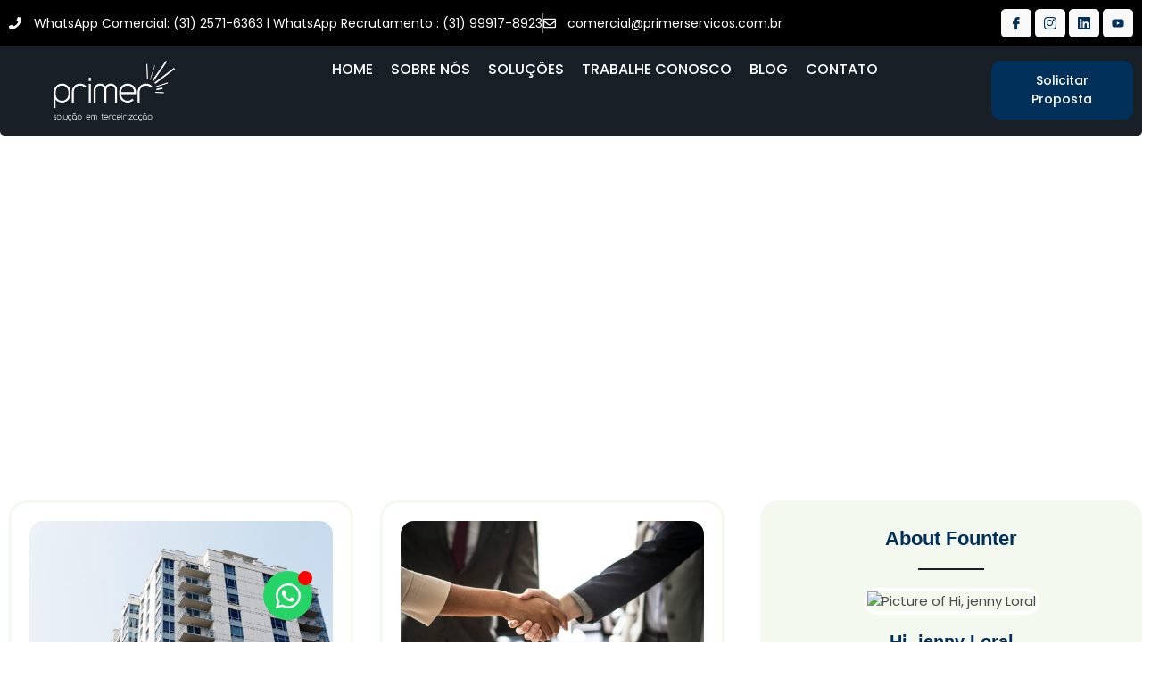

--- FILE ---
content_type: text/html; charset=UTF-8
request_url: https://primerservicos.com.br/category/terceirizacao-de-rh/
body_size: 26690
content:
<!doctype html>
<html lang="pt-BR">
<head>
	<meta charset="UTF-8">
	<meta name="viewport" content="width=device-width, initial-scale=1">
	<link rel="profile" href="https://gmpg.org/xfn/11">
	<title>Terceirização de RH &#8211; Primer</title>
<meta name='robots' content='max-image-preview:large' />
	<style>img:is([sizes="auto" i], [sizes^="auto," i]) { contain-intrinsic-size: 3000px 1500px }</style>
	
<!-- Google Tag Manager for WordPress by gtm4wp.com -->
<script data-cfasync="false" data-pagespeed-no-defer>
	var gtm4wp_datalayer_name = "dataLayer";
	var dataLayer = dataLayer || [];
</script>
<!-- End Google Tag Manager for WordPress by gtm4wp.com --><link rel="alternate" type="application/rss+xml" title="Feed para Primer &raquo;" href="https://primerservicos.com.br/feed/" />
<link rel="alternate" type="application/rss+xml" title="Feed de comentários para Primer &raquo;" href="https://primerservicos.com.br/comments/feed/" />
<link rel="alternate" type="application/rss+xml" title="Feed de categoria para Primer &raquo; Terceirização de RH" href="https://primerservicos.com.br/category/terceirizacao-de-rh/feed/" />
<script>
window._wpemojiSettings = {"baseUrl":"https:\/\/s.w.org\/images\/core\/emoji\/15.0.3\/72x72\/","ext":".png","svgUrl":"https:\/\/s.w.org\/images\/core\/emoji\/15.0.3\/svg\/","svgExt":".svg","source":{"concatemoji":"https:\/\/primerservicos.com.br\/wp-includes\/js\/wp-emoji-release.min.js?ver=6.7.4"}};
/*! This file is auto-generated */
!function(i,n){var o,s,e;function c(e){try{var t={supportTests:e,timestamp:(new Date).valueOf()};sessionStorage.setItem(o,JSON.stringify(t))}catch(e){}}function p(e,t,n){e.clearRect(0,0,e.canvas.width,e.canvas.height),e.fillText(t,0,0);var t=new Uint32Array(e.getImageData(0,0,e.canvas.width,e.canvas.height).data),r=(e.clearRect(0,0,e.canvas.width,e.canvas.height),e.fillText(n,0,0),new Uint32Array(e.getImageData(0,0,e.canvas.width,e.canvas.height).data));return t.every(function(e,t){return e===r[t]})}function u(e,t,n){switch(t){case"flag":return n(e,"\ud83c\udff3\ufe0f\u200d\u26a7\ufe0f","\ud83c\udff3\ufe0f\u200b\u26a7\ufe0f")?!1:!n(e,"\ud83c\uddfa\ud83c\uddf3","\ud83c\uddfa\u200b\ud83c\uddf3")&&!n(e,"\ud83c\udff4\udb40\udc67\udb40\udc62\udb40\udc65\udb40\udc6e\udb40\udc67\udb40\udc7f","\ud83c\udff4\u200b\udb40\udc67\u200b\udb40\udc62\u200b\udb40\udc65\u200b\udb40\udc6e\u200b\udb40\udc67\u200b\udb40\udc7f");case"emoji":return!n(e,"\ud83d\udc26\u200d\u2b1b","\ud83d\udc26\u200b\u2b1b")}return!1}function f(e,t,n){var r="undefined"!=typeof WorkerGlobalScope&&self instanceof WorkerGlobalScope?new OffscreenCanvas(300,150):i.createElement("canvas"),a=r.getContext("2d",{willReadFrequently:!0}),o=(a.textBaseline="top",a.font="600 32px Arial",{});return e.forEach(function(e){o[e]=t(a,e,n)}),o}function t(e){var t=i.createElement("script");t.src=e,t.defer=!0,i.head.appendChild(t)}"undefined"!=typeof Promise&&(o="wpEmojiSettingsSupports",s=["flag","emoji"],n.supports={everything:!0,everythingExceptFlag:!0},e=new Promise(function(e){i.addEventListener("DOMContentLoaded",e,{once:!0})}),new Promise(function(t){var n=function(){try{var e=JSON.parse(sessionStorage.getItem(o));if("object"==typeof e&&"number"==typeof e.timestamp&&(new Date).valueOf()<e.timestamp+604800&&"object"==typeof e.supportTests)return e.supportTests}catch(e){}return null}();if(!n){if("undefined"!=typeof Worker&&"undefined"!=typeof OffscreenCanvas&&"undefined"!=typeof URL&&URL.createObjectURL&&"undefined"!=typeof Blob)try{var e="postMessage("+f.toString()+"("+[JSON.stringify(s),u.toString(),p.toString()].join(",")+"));",r=new Blob([e],{type:"text/javascript"}),a=new Worker(URL.createObjectURL(r),{name:"wpTestEmojiSupports"});return void(a.onmessage=function(e){c(n=e.data),a.terminate(),t(n)})}catch(e){}c(n=f(s,u,p))}t(n)}).then(function(e){for(var t in e)n.supports[t]=e[t],n.supports.everything=n.supports.everything&&n.supports[t],"flag"!==t&&(n.supports.everythingExceptFlag=n.supports.everythingExceptFlag&&n.supports[t]);n.supports.everythingExceptFlag=n.supports.everythingExceptFlag&&!n.supports.flag,n.DOMReady=!1,n.readyCallback=function(){n.DOMReady=!0}}).then(function(){return e}).then(function(){var e;n.supports.everything||(n.readyCallback(),(e=n.source||{}).concatemoji?t(e.concatemoji):e.wpemoji&&e.twemoji&&(t(e.twemoji),t(e.wpemoji)))}))}((window,document),window._wpemojiSettings);
</script>
<link rel='stylesheet' id='sbi_styles-css' href='https://primerservicos.com.br/wp-content/plugins/instagram-feed/css/sbi-styles.min.css?ver=6.9.1' media='all' />
<style id='wp-emoji-styles-inline-css'>

	img.wp-smiley, img.emoji {
		display: inline !important;
		border: none !important;
		box-shadow: none !important;
		height: 1em !important;
		width: 1em !important;
		margin: 0 0.07em !important;
		vertical-align: -0.1em !important;
		background: none !important;
		padding: 0 !important;
	}
</style>
<link rel='stylesheet' id='wp-block-library-css' href='https://primerservicos.com.br/wp-includes/css/dist/block-library/style.min.css?ver=6.7.4' media='all' />
<style id='global-styles-inline-css'>
:root{--wp--preset--aspect-ratio--square: 1;--wp--preset--aspect-ratio--4-3: 4/3;--wp--preset--aspect-ratio--3-4: 3/4;--wp--preset--aspect-ratio--3-2: 3/2;--wp--preset--aspect-ratio--2-3: 2/3;--wp--preset--aspect-ratio--16-9: 16/9;--wp--preset--aspect-ratio--9-16: 9/16;--wp--preset--color--black: #000000;--wp--preset--color--cyan-bluish-gray: #abb8c3;--wp--preset--color--white: #ffffff;--wp--preset--color--pale-pink: #f78da7;--wp--preset--color--vivid-red: #cf2e2e;--wp--preset--color--luminous-vivid-orange: #ff6900;--wp--preset--color--luminous-vivid-amber: #fcb900;--wp--preset--color--light-green-cyan: #7bdcb5;--wp--preset--color--vivid-green-cyan: #00d084;--wp--preset--color--pale-cyan-blue: #8ed1fc;--wp--preset--color--vivid-cyan-blue: #0693e3;--wp--preset--color--vivid-purple: #9b51e0;--wp--preset--gradient--vivid-cyan-blue-to-vivid-purple: linear-gradient(135deg,rgba(6,147,227,1) 0%,rgb(155,81,224) 100%);--wp--preset--gradient--light-green-cyan-to-vivid-green-cyan: linear-gradient(135deg,rgb(122,220,180) 0%,rgb(0,208,130) 100%);--wp--preset--gradient--luminous-vivid-amber-to-luminous-vivid-orange: linear-gradient(135deg,rgba(252,185,0,1) 0%,rgba(255,105,0,1) 100%);--wp--preset--gradient--luminous-vivid-orange-to-vivid-red: linear-gradient(135deg,rgba(255,105,0,1) 0%,rgb(207,46,46) 100%);--wp--preset--gradient--very-light-gray-to-cyan-bluish-gray: linear-gradient(135deg,rgb(238,238,238) 0%,rgb(169,184,195) 100%);--wp--preset--gradient--cool-to-warm-spectrum: linear-gradient(135deg,rgb(74,234,220) 0%,rgb(151,120,209) 20%,rgb(207,42,186) 40%,rgb(238,44,130) 60%,rgb(251,105,98) 80%,rgb(254,248,76) 100%);--wp--preset--gradient--blush-light-purple: linear-gradient(135deg,rgb(255,206,236) 0%,rgb(152,150,240) 100%);--wp--preset--gradient--blush-bordeaux: linear-gradient(135deg,rgb(254,205,165) 0%,rgb(254,45,45) 50%,rgb(107,0,62) 100%);--wp--preset--gradient--luminous-dusk: linear-gradient(135deg,rgb(255,203,112) 0%,rgb(199,81,192) 50%,rgb(65,88,208) 100%);--wp--preset--gradient--pale-ocean: linear-gradient(135deg,rgb(255,245,203) 0%,rgb(182,227,212) 50%,rgb(51,167,181) 100%);--wp--preset--gradient--electric-grass: linear-gradient(135deg,rgb(202,248,128) 0%,rgb(113,206,126) 100%);--wp--preset--gradient--midnight: linear-gradient(135deg,rgb(2,3,129) 0%,rgb(40,116,252) 100%);--wp--preset--font-size--small: 13px;--wp--preset--font-size--medium: 20px;--wp--preset--font-size--large: 36px;--wp--preset--font-size--x-large: 42px;--wp--preset--spacing--20: 0.44rem;--wp--preset--spacing--30: 0.67rem;--wp--preset--spacing--40: 1rem;--wp--preset--spacing--50: 1.5rem;--wp--preset--spacing--60: 2.25rem;--wp--preset--spacing--70: 3.38rem;--wp--preset--spacing--80: 5.06rem;--wp--preset--shadow--natural: 6px 6px 9px rgba(0, 0, 0, 0.2);--wp--preset--shadow--deep: 12px 12px 50px rgba(0, 0, 0, 0.4);--wp--preset--shadow--sharp: 6px 6px 0px rgba(0, 0, 0, 0.2);--wp--preset--shadow--outlined: 6px 6px 0px -3px rgba(255, 255, 255, 1), 6px 6px rgba(0, 0, 0, 1);--wp--preset--shadow--crisp: 6px 6px 0px rgba(0, 0, 0, 1);}:root { --wp--style--global--content-size: 800px;--wp--style--global--wide-size: 1200px; }:where(body) { margin: 0; }.wp-site-blocks > .alignleft { float: left; margin-right: 2em; }.wp-site-blocks > .alignright { float: right; margin-left: 2em; }.wp-site-blocks > .aligncenter { justify-content: center; margin-left: auto; margin-right: auto; }:where(.wp-site-blocks) > * { margin-block-start: 24px; margin-block-end: 0; }:where(.wp-site-blocks) > :first-child { margin-block-start: 0; }:where(.wp-site-blocks) > :last-child { margin-block-end: 0; }:root { --wp--style--block-gap: 24px; }:root :where(.is-layout-flow) > :first-child{margin-block-start: 0;}:root :where(.is-layout-flow) > :last-child{margin-block-end: 0;}:root :where(.is-layout-flow) > *{margin-block-start: 24px;margin-block-end: 0;}:root :where(.is-layout-constrained) > :first-child{margin-block-start: 0;}:root :where(.is-layout-constrained) > :last-child{margin-block-end: 0;}:root :where(.is-layout-constrained) > *{margin-block-start: 24px;margin-block-end: 0;}:root :where(.is-layout-flex){gap: 24px;}:root :where(.is-layout-grid){gap: 24px;}.is-layout-flow > .alignleft{float: left;margin-inline-start: 0;margin-inline-end: 2em;}.is-layout-flow > .alignright{float: right;margin-inline-start: 2em;margin-inline-end: 0;}.is-layout-flow > .aligncenter{margin-left: auto !important;margin-right: auto !important;}.is-layout-constrained > .alignleft{float: left;margin-inline-start: 0;margin-inline-end: 2em;}.is-layout-constrained > .alignright{float: right;margin-inline-start: 2em;margin-inline-end: 0;}.is-layout-constrained > .aligncenter{margin-left: auto !important;margin-right: auto !important;}.is-layout-constrained > :where(:not(.alignleft):not(.alignright):not(.alignfull)){max-width: var(--wp--style--global--content-size);margin-left: auto !important;margin-right: auto !important;}.is-layout-constrained > .alignwide{max-width: var(--wp--style--global--wide-size);}body .is-layout-flex{display: flex;}.is-layout-flex{flex-wrap: wrap;align-items: center;}.is-layout-flex > :is(*, div){margin: 0;}body .is-layout-grid{display: grid;}.is-layout-grid > :is(*, div){margin: 0;}body{padding-top: 0px;padding-right: 0px;padding-bottom: 0px;padding-left: 0px;}a:where(:not(.wp-element-button)){text-decoration: underline;}:root :where(.wp-element-button, .wp-block-button__link){background-color: #32373c;border-width: 0;color: #fff;font-family: inherit;font-size: inherit;line-height: inherit;padding: calc(0.667em + 2px) calc(1.333em + 2px);text-decoration: none;}.has-black-color{color: var(--wp--preset--color--black) !important;}.has-cyan-bluish-gray-color{color: var(--wp--preset--color--cyan-bluish-gray) !important;}.has-white-color{color: var(--wp--preset--color--white) !important;}.has-pale-pink-color{color: var(--wp--preset--color--pale-pink) !important;}.has-vivid-red-color{color: var(--wp--preset--color--vivid-red) !important;}.has-luminous-vivid-orange-color{color: var(--wp--preset--color--luminous-vivid-orange) !important;}.has-luminous-vivid-amber-color{color: var(--wp--preset--color--luminous-vivid-amber) !important;}.has-light-green-cyan-color{color: var(--wp--preset--color--light-green-cyan) !important;}.has-vivid-green-cyan-color{color: var(--wp--preset--color--vivid-green-cyan) !important;}.has-pale-cyan-blue-color{color: var(--wp--preset--color--pale-cyan-blue) !important;}.has-vivid-cyan-blue-color{color: var(--wp--preset--color--vivid-cyan-blue) !important;}.has-vivid-purple-color{color: var(--wp--preset--color--vivid-purple) !important;}.has-black-background-color{background-color: var(--wp--preset--color--black) !important;}.has-cyan-bluish-gray-background-color{background-color: var(--wp--preset--color--cyan-bluish-gray) !important;}.has-white-background-color{background-color: var(--wp--preset--color--white) !important;}.has-pale-pink-background-color{background-color: var(--wp--preset--color--pale-pink) !important;}.has-vivid-red-background-color{background-color: var(--wp--preset--color--vivid-red) !important;}.has-luminous-vivid-orange-background-color{background-color: var(--wp--preset--color--luminous-vivid-orange) !important;}.has-luminous-vivid-amber-background-color{background-color: var(--wp--preset--color--luminous-vivid-amber) !important;}.has-light-green-cyan-background-color{background-color: var(--wp--preset--color--light-green-cyan) !important;}.has-vivid-green-cyan-background-color{background-color: var(--wp--preset--color--vivid-green-cyan) !important;}.has-pale-cyan-blue-background-color{background-color: var(--wp--preset--color--pale-cyan-blue) !important;}.has-vivid-cyan-blue-background-color{background-color: var(--wp--preset--color--vivid-cyan-blue) !important;}.has-vivid-purple-background-color{background-color: var(--wp--preset--color--vivid-purple) !important;}.has-black-border-color{border-color: var(--wp--preset--color--black) !important;}.has-cyan-bluish-gray-border-color{border-color: var(--wp--preset--color--cyan-bluish-gray) !important;}.has-white-border-color{border-color: var(--wp--preset--color--white) !important;}.has-pale-pink-border-color{border-color: var(--wp--preset--color--pale-pink) !important;}.has-vivid-red-border-color{border-color: var(--wp--preset--color--vivid-red) !important;}.has-luminous-vivid-orange-border-color{border-color: var(--wp--preset--color--luminous-vivid-orange) !important;}.has-luminous-vivid-amber-border-color{border-color: var(--wp--preset--color--luminous-vivid-amber) !important;}.has-light-green-cyan-border-color{border-color: var(--wp--preset--color--light-green-cyan) !important;}.has-vivid-green-cyan-border-color{border-color: var(--wp--preset--color--vivid-green-cyan) !important;}.has-pale-cyan-blue-border-color{border-color: var(--wp--preset--color--pale-cyan-blue) !important;}.has-vivid-cyan-blue-border-color{border-color: var(--wp--preset--color--vivid-cyan-blue) !important;}.has-vivid-purple-border-color{border-color: var(--wp--preset--color--vivid-purple) !important;}.has-vivid-cyan-blue-to-vivid-purple-gradient-background{background: var(--wp--preset--gradient--vivid-cyan-blue-to-vivid-purple) !important;}.has-light-green-cyan-to-vivid-green-cyan-gradient-background{background: var(--wp--preset--gradient--light-green-cyan-to-vivid-green-cyan) !important;}.has-luminous-vivid-amber-to-luminous-vivid-orange-gradient-background{background: var(--wp--preset--gradient--luminous-vivid-amber-to-luminous-vivid-orange) !important;}.has-luminous-vivid-orange-to-vivid-red-gradient-background{background: var(--wp--preset--gradient--luminous-vivid-orange-to-vivid-red) !important;}.has-very-light-gray-to-cyan-bluish-gray-gradient-background{background: var(--wp--preset--gradient--very-light-gray-to-cyan-bluish-gray) !important;}.has-cool-to-warm-spectrum-gradient-background{background: var(--wp--preset--gradient--cool-to-warm-spectrum) !important;}.has-blush-light-purple-gradient-background{background: var(--wp--preset--gradient--blush-light-purple) !important;}.has-blush-bordeaux-gradient-background{background: var(--wp--preset--gradient--blush-bordeaux) !important;}.has-luminous-dusk-gradient-background{background: var(--wp--preset--gradient--luminous-dusk) !important;}.has-pale-ocean-gradient-background{background: var(--wp--preset--gradient--pale-ocean) !important;}.has-electric-grass-gradient-background{background: var(--wp--preset--gradient--electric-grass) !important;}.has-midnight-gradient-background{background: var(--wp--preset--gradient--midnight) !important;}.has-small-font-size{font-size: var(--wp--preset--font-size--small) !important;}.has-medium-font-size{font-size: var(--wp--preset--font-size--medium) !important;}.has-large-font-size{font-size: var(--wp--preset--font-size--large) !important;}.has-x-large-font-size{font-size: var(--wp--preset--font-size--x-large) !important;}
:root :where(.wp-block-pullquote){font-size: 1.5em;line-height: 1.6;}
</style>
<link rel='stylesheet' id='niche-frame-css' href='https://primerservicos.com.br/wp-content/plugins/primary-addon-for-elementor/assets/css/niche-frame.css?ver=1.2' media='all' />
<link rel='stylesheet' id='font-awesome-css' href='https://primerservicos.com.br/wp-content/plugins/elementor/assets/lib/font-awesome/css/font-awesome.min.css?ver=4.7.0' media='all' />
<link rel='stylesheet' id='animate-css' href='https://primerservicos.com.br/wp-content/plugins/primary-addon-for-elementor/assets/css/animate.min.css?ver=3.7.2' media='all' />
<link rel='stylesheet' id='themify-icons-css' href='https://primerservicos.com.br/wp-content/plugins/primary-addon-for-elementor/assets/css/themify-icons.min.css?ver=1.0.0' media='all' />
<link rel='stylesheet' id='linea-css' href='https://primerservicos.com.br/wp-content/plugins/primary-addon-for-elementor/assets/css/linea.min.css?ver=1.0.0' media='all' />
<link rel='stylesheet' id='hover-css' href='https://primerservicos.com.br/wp-content/plugins/primary-addon-for-elementor/assets/css/hover-min.css?ver=2.3.2' media='all' />
<link rel='stylesheet' id='icofont-css' href='https://primerservicos.com.br/wp-content/plugins/primary-addon-for-elementor/assets/css/icofont.min.css?ver=1.0.1' media='all' />
<link rel='stylesheet' id='magnific-popup-css' href='https://primerservicos.com.br/wp-content/plugins/primary-addon-for-elementor/assets/css/magnific-popup.min.css?ver=1.0' media='all' />
<link rel='stylesheet' id='flickity-css' href='https://primerservicos.com.br/wp-content/plugins/primary-addon-for-elementor/assets/css/flickity.min.css?ver=2.2.1' media='all' />
<link rel='stylesheet' id='owl-carousel-css' href='https://primerservicos.com.br/wp-content/plugins/primary-addon-for-elementor/assets/css/owl.carousel.min.css?ver=2.3.4' media='all' />
<link rel='stylesheet' id='juxtapose-css' href='https://primerservicos.com.br/wp-content/plugins/primary-addon-for-elementor/assets/css/juxtapose.css?ver=1.2.1' media='all' />
<link rel='stylesheet' id='prim-styles-css' href='https://primerservicos.com.br/wp-content/plugins/primary-addon-for-elementor/assets/css/styles.css?ver=1.2' media='all' />
<link rel='stylesheet' id='prim-responsive-css' href='https://primerservicos.com.br/wp-content/plugins/primary-addon-for-elementor/assets/css/responsive.css?ver=1.2' media='all' />
<link rel='stylesheet' id='wp-job-manager-job-listings-css' href='https://primerservicos.com.br/wp-content/plugins/wp-job-manager/assets/dist/css/job-listings.css?ver=598383a28ac5f9f156e4' media='all' />
<link rel='stylesheet' id='hello-elementor-css' href='https://primerservicos.com.br/wp-content/themes/hello-elementor/style.min.css?ver=3.3.0' media='all' />
<link rel='stylesheet' id='hello-elementor-theme-style-css' href='https://primerservicos.com.br/wp-content/themes/hello-elementor/theme.min.css?ver=3.3.0' media='all' />
<link rel='stylesheet' id='hello-elementor-header-footer-css' href='https://primerservicos.com.br/wp-content/themes/hello-elementor/header-footer.min.css?ver=3.3.0' media='all' />
<link rel='stylesheet' id='elementor-frontend-css' href='https://primerservicos.com.br/wp-content/plugins/elementor/assets/css/frontend.min.css?ver=3.33.4' media='all' />
<link rel='stylesheet' id='elementor-post-13-css' href='https://primerservicos.com.br/wp-content/uploads/elementor/css/post-13.css?ver=1768403743' media='all' />
<link rel='stylesheet' id='widget-icon-list-css' href='https://primerservicos.com.br/wp-content/plugins/elementor/assets/css/widget-icon-list.min.css?ver=3.33.4' media='all' />
<link rel='stylesheet' id='widget-image-css' href='https://primerservicos.com.br/wp-content/plugins/elementor/assets/css/widget-image.min.css?ver=3.33.4' media='all' />
<link rel='stylesheet' id='widget-nav-menu-css' href='https://primerservicos.com.br/wp-content/plugins/elementor-pro/assets/css/widget-nav-menu.min.css?ver=3.27.0' media='all' />
<link rel='stylesheet' id='widget-heading-css' href='https://primerservicos.com.br/wp-content/plugins/elementor/assets/css/widget-heading.min.css?ver=3.33.4' media='all' />
<link rel='stylesheet' id='widget-divider-css' href='https://primerservicos.com.br/wp-content/plugins/elementor/assets/css/widget-divider.min.css?ver=3.33.4' media='all' />
<link rel='stylesheet' id='widget-posts-css' href='https://primerservicos.com.br/wp-content/plugins/elementor-pro/assets/css/widget-posts.min.css?ver=3.27.0' media='all' />
<link rel='stylesheet' id='widget-author-box-css' href='https://primerservicos.com.br/wp-content/plugins/elementor-pro/assets/css/widget-author-box.min.css?ver=3.27.0' media='all' />
<link rel='stylesheet' id='e-animation-grow-css' href='https://primerservicos.com.br/wp-content/plugins/elementor/assets/lib/animations/styles/e-animation-grow.min.css?ver=3.33.4' media='all' />
<link rel='stylesheet' id='elementor-icons-css' href='https://primerservicos.com.br/wp-content/plugins/elementor/assets/lib/eicons/css/elementor-icons.min.css?ver=5.44.0' media='all' />
<link rel='stylesheet' id='widget-contact-buttons-base-css' href='https://primerservicos.com.br/wp-content/plugins/elementor/assets/css/widget-contact-buttons-base.min.css?ver=3.33.4' media='all' />
<link rel='stylesheet' id='sbistyles-css' href='https://primerservicos.com.br/wp-content/plugins/instagram-feed/css/sbi-styles.min.css?ver=6.9.1' media='all' />
<link rel='stylesheet' id='elementor-post-56-css' href='https://primerservicos.com.br/wp-content/uploads/elementor/css/post-56.css?ver=1768403743' media='all' />
<link rel='stylesheet' id='elementor-post-326-css' href='https://primerservicos.com.br/wp-content/uploads/elementor/css/post-326.css?ver=1768403743' media='all' />
<link rel='stylesheet' id='elementor-post-257-css' href='https://primerservicos.com.br/wp-content/uploads/elementor/css/post-257.css?ver=1768405118' media='all' />
<link rel='stylesheet' id='elementor-post-296-css' href='https://primerservicos.com.br/wp-content/uploads/elementor/css/post-296.css?ver=1768403743' media='all' />
<link rel='stylesheet' id='ekit-widget-styles-css' href='https://primerservicos.com.br/wp-content/plugins/elementskit-lite/widgets/init/assets/css/widget-styles.css?ver=3.5.4' media='all' />
<link rel='stylesheet' id='ekit-responsive-css' href='https://primerservicos.com.br/wp-content/plugins/elementskit-lite/widgets/init/assets/css/responsive.css?ver=3.5.4' media='all' />
<link rel='stylesheet' id='elementor-gf-local-oswald-css' href='https://primerservicos.com.br/wp-content/uploads/elementor/google-fonts/css/oswald.css?ver=1750863048' media='all' />
<link rel='stylesheet' id='elementor-gf-local-poppins-css' href='https://primerservicos.com.br/wp-content/uploads/elementor/google-fonts/css/poppins.css?ver=1750863063' media='all' />
<link rel='stylesheet' id='elementor-gf-local-roboto-css' href='https://primerservicos.com.br/wp-content/uploads/elementor/google-fonts/css/roboto.css?ver=1750863147' media='all' />
<link rel='stylesheet' id='elementor-icons-ekiticons-css' href='https://primerservicos.com.br/wp-content/plugins/elementskit-lite/modules/elementskit-icon-pack/assets/css/ekiticons.css?ver=3.5.4' media='all' />
<script src="https://primerservicos.com.br/wp-includes/js/jquery/jquery.min.js?ver=3.7.1" id="jquery-core-js"></script>
<script src="https://primerservicos.com.br/wp-includes/js/jquery/jquery-migrate.min.js?ver=3.4.1" id="jquery-migrate-js"></script>
<link rel="https://api.w.org/" href="https://primerservicos.com.br/wp-json/" /><link rel="alternate" title="JSON" type="application/json" href="https://primerservicos.com.br/wp-json/wp/v2/categories/31" /><link rel="EditURI" type="application/rsd+xml" title="RSD" href="https://primerservicos.com.br/xmlrpc.php?rsd" />
<meta name="generator" content="WordPress 6.7.4" />

<!-- Google Tag Manager for WordPress by gtm4wp.com -->
<!-- GTM Container placement set to automatic -->
<script data-cfasync="false" data-pagespeed-no-defer type="text/javascript">
	var dataLayer_content = {"pagePostType":"post","pagePostType2":"category-post","pageCategory":["terceirizacao-de-rh"]};
	dataLayer.push( dataLayer_content );
</script>
<script data-cfasync="false">
(function(w,d,s,l,i){w[l]=w[l]||[];w[l].push({'gtm.start':
new Date().getTime(),event:'gtm.js'});var f=d.getElementsByTagName(s)[0],
j=d.createElement(s),dl=l!='dataLayer'?'&l='+l:'';j.async=true;j.src=
'//www.googletagmanager.com/gtm.js?id='+i+dl;f.parentNode.insertBefore(j,f);
})(window,document,'script','dataLayer','GTM-TSDTHPD5');
</script>
<!-- End Google Tag Manager for WordPress by gtm4wp.com --><meta name="generator" content="Elementor 3.33.4; features: e_font_icon_svg, additional_custom_breakpoints; settings: css_print_method-external, google_font-enabled, font_display-swap">
<!-- Google Tag Manager --> 
<script>(function(w,d,s,l,i){w[l]=w[l]||[];w[l].push({'gtm.start': 
new Date().getTime(),event:'gtm.js'});var f=d.getElementsByTagName(s)[0], 
j=d.createElement(s),dl=l!='dataLayer'?'&l='+l:'';j.async=true;j.src= 
'https://www.googletagmanager.com/gtm.js?id='+i+dl;f.parentNode.insertBefore(j,f); 
})(window,document,'script','dataLayer','GTM-M6ZX7LRK');</script> 
<!-- End Google Tag Manager --> 
			<style>
				.e-con.e-parent:nth-of-type(n+4):not(.e-lazyloaded):not(.e-no-lazyload),
				.e-con.e-parent:nth-of-type(n+4):not(.e-lazyloaded):not(.e-no-lazyload) * {
					background-image: none !important;
				}
				@media screen and (max-height: 1024px) {
					.e-con.e-parent:nth-of-type(n+3):not(.e-lazyloaded):not(.e-no-lazyload),
					.e-con.e-parent:nth-of-type(n+3):not(.e-lazyloaded):not(.e-no-lazyload) * {
						background-image: none !important;
					}
				}
				@media screen and (max-height: 640px) {
					.e-con.e-parent:nth-of-type(n+2):not(.e-lazyloaded):not(.e-no-lazyload),
					.e-con.e-parent:nth-of-type(n+2):not(.e-lazyloaded):not(.e-no-lazyload) * {
						background-image: none !important;
					}
				}
			</style>
					<style id="wp-custom-css">
			.site-main, post-3714 job_listing type-job_listing status-publish hentry job-type-meio-periodo {
	padding: 50px;
}

h1, h2, h3, h4, h5, h6, p {
	text-transform:none !important
}

.ekit-heading__description {
	text-align: justify;
}

@media(max-width:1366px) {
.hero {
	margin-top: -50px !important;
}}


h2.wp-block-heading {
	
	font-size:22px !important;
	
}		</style>
		</head>
<body class="archive category category-terceirizacao-de-rh category-31 wp-embed-responsive theme-default hello-elementor elementor-page-257 elementor-default elementor-template-full-width elementor-kit-13">


<!-- GTM Container placement set to automatic -->
<!-- Google Tag Manager (noscript) -->
				<noscript><iframe src="https://www.googletagmanager.com/ns.html?id=GTM-TSDTHPD5" height="0" width="0" style="display:none;visibility:hidden" aria-hidden="true"></iframe></noscript>
<!-- End Google Tag Manager (noscript) --><!-- Google Tag Manager (noscript) --> 
<noscript><iframe src="https://www.googletagmanager.com/ns.html?id=GTM-M6ZX7LRK" 
height="0" width="0" style="display:none;visibility:hidden"></iframe></noscript> 
<!-- End Google Tag Manager (noscript) -->

<a class="skip-link screen-reader-text" href="#content">Ir para o conteúdo</a>

		<div data-elementor-type="header" data-elementor-id="56" class="elementor elementor-56 elementor-location-header" data-elementor-post-type="elementor_library">
			<div class="elementor-element elementor-element-47e979c elementor-hidden-tablet elementor-hidden-mobile e-flex e-con-boxed e-con e-parent" data-id="47e979c" data-element_type="container" data-settings="{&quot;background_background&quot;:&quot;classic&quot;}">
					<div class="e-con-inner">
		<div class="elementor-element elementor-element-6674809 e-con-full e-flex e-con e-child" data-id="6674809" data-element_type="container">
				<div class="elementor-element elementor-element-2bffb81 elementor-icon-list--layout-inline elementor-mobile-align-center elementor-hidden-phone elementor-widget__width-initial elementor-list-item-link-full_width elementor-widget elementor-widget-icon-list" data-id="2bffb81" data-element_type="widget" data-widget_type="icon-list.default">
				<div class="elementor-widget-container">
							<ul class="elementor-icon-list-items elementor-inline-items">
							<li class="elementor-icon-list-item elementor-inline-item">
											<span class="elementor-icon-list-icon">
							<svg aria-hidden="true" class="e-font-icon-svg e-fas-phone" viewBox="0 0 512 512" xmlns="http://www.w3.org/2000/svg"><path d="M493.4 24.6l-104-24c-11.3-2.6-22.9 3.3-27.5 13.9l-48 112c-4.2 9.8-1.4 21.3 6.9 28l60.6 49.6c-36 76.7-98.9 140.5-177.2 177.2l-49.6-60.6c-6.8-8.3-18.2-11.1-28-6.9l-112 48C3.9 366.5-2 378.1.6 389.4l24 104C27.1 504.2 36.7 512 48 512c256.1 0 464-207.5 464-464 0-11.2-7.7-20.9-18.6-23.4z"></path></svg>						</span>
										<span class="elementor-icon-list-text">WhatsApp Comercial: (31) 2571-6363 l WhatsApp Recrutamento : (31) 99917-8923</span>
									</li>
								<li class="elementor-icon-list-item elementor-inline-item">
											<a href="mailto:comercial@primerservicos.com.br">

												<span class="elementor-icon-list-icon">
							<svg aria-hidden="true" class="e-font-icon-svg e-far-envelope" viewBox="0 0 512 512" xmlns="http://www.w3.org/2000/svg"><path d="M464 64H48C21.49 64 0 85.49 0 112v288c0 26.51 21.49 48 48 48h416c26.51 0 48-21.49 48-48V112c0-26.51-21.49-48-48-48zm0 48v40.805c-22.422 18.259-58.168 46.651-134.587 106.49-16.841 13.247-50.201 45.072-73.413 44.701-23.208.375-56.579-31.459-73.413-44.701C106.18 199.465 70.425 171.067 48 152.805V112h416zM48 400V214.398c22.914 18.251 55.409 43.862 104.938 82.646 21.857 17.205 60.134 55.186 103.062 54.955 42.717.231 80.509-37.199 103.053-54.947 49.528-38.783 82.032-64.401 104.947-82.653V400H48z"></path></svg>						</span>
										<span class="elementor-icon-list-text"> comercial@primerservicos.com.br</span>
											</a>
									</li>
						</ul>
						</div>
				</div>
				</div>
		<div class="elementor-element elementor-element-9f82763 e-con-full e-flex e-con e-child" data-id="9f82763" data-element_type="container">
				<div class="elementor-element elementor-element-c5b8518 elementor-widget elementor-widget-elementskit-social-media" data-id="c5b8518" data-element_type="widget" data-widget_type="elementskit-social-media.default">
				<div class="elementor-widget-container">
					<div class="ekit-wid-con" >			 <ul class="ekit_social_media">
														<li class="elementor-repeater-item-ac11e9c">
					    <a
						href="https://www.facebook.com/primerservicosterceirizados" target="_blank" aria-label="Facebook" class="facebook" >
														
							<i aria-hidden="true" class="icon icon-facebook"></i>									
                                                                                                            </a>
                    </li>
                    														<li class="elementor-repeater-item-ce0c387">
					    <a
						href="https://www.instagram.com/primer_servicos/" target="_blank" aria-label="Instagram" class="1" >
														
							<i aria-hidden="true" class="icon icon-instagram-1"></i>									
                                                                                                            </a>
                    </li>
                    														<li class="elementor-repeater-item-905bd53">
					    <a
						href="https://www.linkedin.com/company/primerservicos/" target="_blank" aria-label="Linkedin" class="linkedin" >
														
							<svg aria-hidden="true" class="e-font-icon-svg e-fab-linkedin" viewBox="0 0 448 512" xmlns="http://www.w3.org/2000/svg"><path d="M416 32H31.9C14.3 32 0 46.5 0 64.3v383.4C0 465.5 14.3 480 31.9 480H416c17.6 0 32-14.5 32-32.3V64.3c0-17.8-14.4-32.3-32-32.3zM135.4 416H69V202.2h66.5V416zm-33.2-243c-21.3 0-38.5-17.3-38.5-38.5S80.9 96 102.2 96c21.2 0 38.5 17.3 38.5 38.5 0 21.3-17.2 38.5-38.5 38.5zm282.1 243h-66.4V312c0-24.8-.5-56.7-34.5-56.7-34.6 0-39.9 27-39.9 54.9V416h-66.4V202.2h63.7v29.2h.9c8.9-16.8 30.6-34.5 62.9-34.5 67.2 0 79.7 44.3 79.7 101.9V416z"></path></svg>									
                                                                                                            </a>
                    </li>
                    														<li class="elementor-repeater-item-50db2fb">
					    <a
						href="https://www.youtube.com/channel/UCfu5cAzlhJQHmMyCzaXk_nA" target="_blank" aria-label="Youtube" class="youtube" >
														
							<svg aria-hidden="true" class="e-font-icon-svg e-fab-youtube" viewBox="0 0 576 512" xmlns="http://www.w3.org/2000/svg"><path d="M549.655 124.083c-6.281-23.65-24.787-42.276-48.284-48.597C458.781 64 288 64 288 64S117.22 64 74.629 75.486c-23.497 6.322-42.003 24.947-48.284 48.597-11.412 42.867-11.412 132.305-11.412 132.305s0 89.438 11.412 132.305c6.281 23.65 24.787 41.5 48.284 47.821C117.22 448 288 448 288 448s170.78 0 213.371-11.486c23.497-6.321 42.003-24.171 48.284-47.821 11.412-42.867 11.412-132.305 11.412-132.305s0-89.438-11.412-132.305zm-317.51 213.508V175.185l142.739 81.205-142.739 81.201z"></path></svg>									
                                                                                                            </a>
                    </li>
                    							</ul>
		</div>				</div>
				</div>
				</div>
					</div>
				</div>
				<section class="elementor-section elementor-top-section elementor-element elementor-element-291e1f96 elementor-section-content-middle elementor-section-boxed elementor-section-height-default elementor-section-height-default" data-id="291e1f96" data-element_type="section" data-settings="{&quot;background_background&quot;:&quot;classic&quot;}">
						<div class="elementor-container elementor-column-gap-no">
					<div class="elementor-column elementor-col-100 elementor-top-column elementor-element elementor-element-eee7668" data-id="eee7668" data-element_type="column" data-settings="{&quot;background_background&quot;:&quot;gradient&quot;}">
			<div class="elementor-widget-wrap elementor-element-populated">
				<div class="elementor-element elementor-element-4f49b6d e-con-full e-flex e-con e-parent" data-id="4f49b6d" data-element_type="container" data-settings="{&quot;background_background&quot;:&quot;classic&quot;}">
		<div class="elementor-element elementor-element-11e04b9 e-con-full e-flex e-con e-child" data-id="11e04b9" data-element_type="container">
				<div class="elementor-element elementor-element-a1e3f7f elementor-widget elementor-widget-image" data-id="a1e3f7f" data-element_type="widget" data-widget_type="image.default">
				<div class="elementor-widget-container">
																<a href="https://primerservicos.com.br/">
							<img fetchpriority="high" width="1000" height="500" src="https://primerservicos.com.br/wp-content/uploads/2025/02/primer.png" class="attachment-full size-full wp-image-1185" alt="" srcset="https://primerservicos.com.br/wp-content/uploads/2025/02/primer.png 1000w, https://primerservicos.com.br/wp-content/uploads/2025/02/primer-300x150.png 300w, https://primerservicos.com.br/wp-content/uploads/2025/02/primer-768x384.png 768w" sizes="(max-width: 1000px) 100vw, 1000px" />								</a>
															</div>
				</div>
				</div>
		<div class="elementor-element elementor-element-1847c15 e-con-full e-flex e-con e-child" data-id="1847c15" data-element_type="container">
				<div class="elementor-element elementor-element-add64c2 elementor-nav-menu__align-center elementor-nav-menu--stretch elementor-nav-menu--dropdown-tablet elementor-nav-menu__text-align-aside elementor-nav-menu--toggle elementor-nav-menu--burger elementor-widget elementor-widget-nav-menu" data-id="add64c2" data-element_type="widget" data-settings="{&quot;full_width&quot;:&quot;stretch&quot;,&quot;layout&quot;:&quot;horizontal&quot;,&quot;submenu_icon&quot;:{&quot;value&quot;:&quot;&lt;svg class=\&quot;e-font-icon-svg e-fas-caret-down\&quot; viewBox=\&quot;0 0 320 512\&quot; xmlns=\&quot;http:\/\/www.w3.org\/2000\/svg\&quot;&gt;&lt;path d=\&quot;M31.3 192h257.3c17.8 0 26.7 21.5 14.1 34.1L174.1 354.8c-7.8 7.8-20.5 7.8-28.3 0L17.2 226.1C4.6 213.5 13.5 192 31.3 192z\&quot;&gt;&lt;\/path&gt;&lt;\/svg&gt;&quot;,&quot;library&quot;:&quot;fa-solid&quot;},&quot;toggle&quot;:&quot;burger&quot;}" data-widget_type="nav-menu.default">
				<div class="elementor-widget-container">
								<nav aria-label="Menu" class="elementor-nav-menu--main elementor-nav-menu__container elementor-nav-menu--layout-horizontal e--pointer-none">
				<ul id="menu-1-add64c2" class="elementor-nav-menu"><li class="menu-item menu-item-type-custom menu-item-object-custom menu-item-home menu-item-1192"><a href="https://primerservicos.com.br/" class="elementor-item">HOME</a></li>
<li class="menu-item menu-item-type-custom menu-item-object-custom menu-item-1193"><a href="https://primerservicos.com.br/sobre-nos/" class="elementor-item">SOBRE NÓS</a></li>
<li class="menu-item menu-item-type-custom menu-item-object-custom menu-item-has-children menu-item-3716"><a href="#" class="elementor-item elementor-item-anchor">SOLUÇÕES</a>
<ul class="sub-menu elementor-nav-menu--dropdown">
	<li class="menu-item menu-item-type-custom menu-item-object-custom menu-item-1208"><a href="https://primerservicos.com.br/administracao-de-condominios/" class="elementor-sub-item">Adm de Condomínio</a></li>
	<li class="menu-item menu-item-type-custom menu-item-object-custom menu-item-1210"><a href="https://primerservicos.com.br/logistica/" class="elementor-sub-item">Logística</a></li>
	<li class="menu-item menu-item-type-custom menu-item-object-custom menu-item-1211"><a href="https://primerservicos.com.br/mao-de-obra-temporaria/" class="elementor-sub-item">Mão de obra temporária</a></li>
	<li class="menu-item menu-item-type-custom menu-item-object-custom menu-item-1212"><a href="https://primerservicos.com.br/recrutamento-e-selecao-de-pessoal/" class="elementor-sub-item">Recrutamento e seleção</a></li>
	<li class="menu-item menu-item-type-custom menu-item-object-custom menu-item-1215"><a href="https://primerservicos.com.br/limpeza-de-condominios/" class="elementor-sub-item">Limpeza de Condomínio</a></li>
	<li class="menu-item menu-item-type-custom menu-item-object-custom menu-item-1213"><a href="https://primerservicos.com.br/limpeza-hospitalar/" class="elementor-sub-item">Limpeza Hospitalar</a></li>
	<li class="menu-item menu-item-type-custom menu-item-object-custom menu-item-1214"><a href="https://primerservicos.com.br/limpeza-industrial/" class="elementor-sub-item">Limpeza Industrial</a></li>
	<li class="menu-item menu-item-type-custom menu-item-object-custom menu-item-1217"><a href="https://primerservicos.com.br/manutencao-de-jardins/" class="elementor-sub-item">Manutenção de Jardins</a></li>
	<li class="menu-item menu-item-type-custom menu-item-object-custom menu-item-1219"><a href="https://primerservicos.com.br/portaria-tradicional-e-vigia/" class="elementor-sub-item">Portaria e Vigia</a></li>
	<li class="menu-item menu-item-type-custom menu-item-object-custom menu-item-1220"><a href="https://primerservicos.com.br/portaria-remota-virtual/" class="elementor-sub-item">Portaria Remota/virtual</a></li>
</ul>
</li>
<li class="menu-item menu-item-type-custom menu-item-object-custom menu-item-1194"><a href="https://primerservicos.com.br/trabalhe-conosco/" class="elementor-item">TRABALHE CONOSCO</a></li>
<li class="menu-item menu-item-type-custom menu-item-object-custom menu-item-1198"><a href="https://primerservicos.com.br/blog/" class="elementor-item">BLOG</a></li>
<li class="menu-item menu-item-type-custom menu-item-object-custom menu-item-1200"><a href="https://primerservicos.com.br/contato/" class="elementor-item">CONTATO</a></li>
</ul>			</nav>
					<div class="elementor-menu-toggle" role="button" tabindex="0" aria-label="Menu Toggle" aria-expanded="false">
			<svg aria-hidden="true" role="presentation" class="elementor-menu-toggle__icon--open e-font-icon-svg e-eicon-menu-bar" viewBox="0 0 1000 1000" xmlns="http://www.w3.org/2000/svg"><path d="M104 333H896C929 333 958 304 958 271S929 208 896 208H104C71 208 42 237 42 271S71 333 104 333ZM104 583H896C929 583 958 554 958 521S929 458 896 458H104C71 458 42 487 42 521S71 583 104 583ZM104 833H896C929 833 958 804 958 771S929 708 896 708H104C71 708 42 737 42 771S71 833 104 833Z"></path></svg><svg aria-hidden="true" role="presentation" class="elementor-menu-toggle__icon--close e-font-icon-svg e-eicon-close" viewBox="0 0 1000 1000" xmlns="http://www.w3.org/2000/svg"><path d="M742 167L500 408 258 167C246 154 233 150 217 150 196 150 179 158 167 167 154 179 150 196 150 212 150 229 154 242 171 254L408 500 167 742C138 771 138 800 167 829 196 858 225 858 254 829L496 587 738 829C750 842 767 846 783 846 800 846 817 842 829 829 842 817 846 804 846 783 846 767 842 750 829 737L588 500 833 258C863 229 863 200 833 171 804 137 775 137 742 167Z"></path></svg>		</div>
					<nav class="elementor-nav-menu--dropdown elementor-nav-menu__container" aria-hidden="true">
				<ul id="menu-2-add64c2" class="elementor-nav-menu"><li class="menu-item menu-item-type-custom menu-item-object-custom menu-item-home menu-item-1192"><a href="https://primerservicos.com.br/" class="elementor-item" tabindex="-1">HOME</a></li>
<li class="menu-item menu-item-type-custom menu-item-object-custom menu-item-1193"><a href="https://primerservicos.com.br/sobre-nos/" class="elementor-item" tabindex="-1">SOBRE NÓS</a></li>
<li class="menu-item menu-item-type-custom menu-item-object-custom menu-item-has-children menu-item-3716"><a href="#" class="elementor-item elementor-item-anchor" tabindex="-1">SOLUÇÕES</a>
<ul class="sub-menu elementor-nav-menu--dropdown">
	<li class="menu-item menu-item-type-custom menu-item-object-custom menu-item-1208"><a href="https://primerservicos.com.br/administracao-de-condominios/" class="elementor-sub-item" tabindex="-1">Adm de Condomínio</a></li>
	<li class="menu-item menu-item-type-custom menu-item-object-custom menu-item-1210"><a href="https://primerservicos.com.br/logistica/" class="elementor-sub-item" tabindex="-1">Logística</a></li>
	<li class="menu-item menu-item-type-custom menu-item-object-custom menu-item-1211"><a href="https://primerservicos.com.br/mao-de-obra-temporaria/" class="elementor-sub-item" tabindex="-1">Mão de obra temporária</a></li>
	<li class="menu-item menu-item-type-custom menu-item-object-custom menu-item-1212"><a href="https://primerservicos.com.br/recrutamento-e-selecao-de-pessoal/" class="elementor-sub-item" tabindex="-1">Recrutamento e seleção</a></li>
	<li class="menu-item menu-item-type-custom menu-item-object-custom menu-item-1215"><a href="https://primerservicos.com.br/limpeza-de-condominios/" class="elementor-sub-item" tabindex="-1">Limpeza de Condomínio</a></li>
	<li class="menu-item menu-item-type-custom menu-item-object-custom menu-item-1213"><a href="https://primerservicos.com.br/limpeza-hospitalar/" class="elementor-sub-item" tabindex="-1">Limpeza Hospitalar</a></li>
	<li class="menu-item menu-item-type-custom menu-item-object-custom menu-item-1214"><a href="https://primerservicos.com.br/limpeza-industrial/" class="elementor-sub-item" tabindex="-1">Limpeza Industrial</a></li>
	<li class="menu-item menu-item-type-custom menu-item-object-custom menu-item-1217"><a href="https://primerservicos.com.br/manutencao-de-jardins/" class="elementor-sub-item" tabindex="-1">Manutenção de Jardins</a></li>
	<li class="menu-item menu-item-type-custom menu-item-object-custom menu-item-1219"><a href="https://primerservicos.com.br/portaria-tradicional-e-vigia/" class="elementor-sub-item" tabindex="-1">Portaria e Vigia</a></li>
	<li class="menu-item menu-item-type-custom menu-item-object-custom menu-item-1220"><a href="https://primerservicos.com.br/portaria-remota-virtual/" class="elementor-sub-item" tabindex="-1">Portaria Remota/virtual</a></li>
</ul>
</li>
<li class="menu-item menu-item-type-custom menu-item-object-custom menu-item-1194"><a href="https://primerservicos.com.br/trabalhe-conosco/" class="elementor-item" tabindex="-1">TRABALHE CONOSCO</a></li>
<li class="menu-item menu-item-type-custom menu-item-object-custom menu-item-1198"><a href="https://primerservicos.com.br/blog/" class="elementor-item" tabindex="-1">BLOG</a></li>
<li class="menu-item menu-item-type-custom menu-item-object-custom menu-item-1200"><a href="https://primerservicos.com.br/contato/" class="elementor-item" tabindex="-1">CONTATO</a></li>
</ul>			</nav>
						</div>
				</div>
				</div>
		<div class="elementor-element elementor-element-61223ba elementor-hidden-tablet elementor-hidden-mobile e-con-full e-flex e-con e-child" data-id="61223ba" data-element_type="container">
				<div class="elementor-element elementor-element-cfda640 elementor-align-justify elementor-widget elementor-widget-button" data-id="cfda640" data-element_type="widget" data-widget_type="button.default">
				<div class="elementor-widget-container">
									<div class="elementor-button-wrapper">
					<a class="elementor-button elementor-button-link elementor-size-sm" href="https://wa.me/553125716363?text=Olá%2C+gostaria+de+solicitar+um+orçamento.+Poderia+me+ajudar%3F" target="_blank">
						<span class="elementor-button-content-wrapper">
									<span class="elementor-button-text">Solicitar Proposta</span>
					</span>
					</a>
				</div>
								</div>
				</div>
				</div>
				</div>
					</div>
		</div>
					</div>
		</section>
				</div>
				<div data-elementor-type="archive" data-elementor-id="257" class="elementor elementor-257 elementor-location-archive" data-elementor-post-type="elementor_library">
					<section class="elementor-section elementor-top-section elementor-element elementor-element-36468d7e elementor-section-full_width elementor-section-height-default elementor-section-height-default" data-id="36468d7e" data-element_type="section" data-settings="{&quot;background_background&quot;:&quot;classic&quot;}">
							<div class="elementor-background-overlay"></div>
							<div class="elementor-container elementor-column-gap-no">
					<div class="elementor-column elementor-col-100 elementor-top-column elementor-element elementor-element-5c59d3ee" data-id="5c59d3ee" data-element_type="column">
			<div class="elementor-widget-wrap elementor-element-populated">
						<div class="elementor-element elementor-element-6795178d elementor-widget elementor-widget-theme-archive-title elementor-page-title elementor-widget-heading" data-id="6795178d" data-element_type="widget" data-widget_type="theme-archive-title.default">
				<div class="elementor-widget-container">
					<h2 class="elementor-heading-title elementor-size-default">Category: Terceirização de RH</h2>				</div>
				</div>
					</div>
		</div>
					</div>
		</section>
				<section class="elementor-section elementor-top-section elementor-element elementor-element-7c5ab8f5 elementor-section-boxed elementor-section-height-default elementor-section-height-default" data-id="7c5ab8f5" data-element_type="section">
						<div class="elementor-container elementor-column-gap-default">
					<div class="elementor-column elementor-col-50 elementor-top-column elementor-element elementor-element-e61f5d0" data-id="e61f5d0" data-element_type="column">
			<div class="elementor-widget-wrap elementor-element-populated">
						<div class="elementor-element elementor-element-4f933ae elementor-grid-2 elementor-grid-tablet-1 elementor-grid-mobile-1 elementor-posts--thumbnail-top elementor-widget elementor-widget-posts" data-id="4f933ae" data-element_type="widget" data-settings="{&quot;classic_columns&quot;:&quot;2&quot;,&quot;classic_row_gap&quot;:{&quot;unit&quot;:&quot;px&quot;,&quot;size&quot;:30,&quot;sizes&quot;:[]},&quot;classic_columns_tablet&quot;:&quot;1&quot;,&quot;classic_columns_mobile&quot;:&quot;1&quot;,&quot;classic_row_gap_tablet&quot;:{&quot;unit&quot;:&quot;px&quot;,&quot;size&quot;:&quot;&quot;,&quot;sizes&quot;:[]},&quot;classic_row_gap_mobile&quot;:{&quot;unit&quot;:&quot;px&quot;,&quot;size&quot;:&quot;&quot;,&quot;sizes&quot;:[]}}" data-widget_type="posts.classic">
				<div class="elementor-widget-container">
							<div class="elementor-posts-container elementor-posts elementor-posts--skin-classic elementor-grid">
				<article class="elementor-post elementor-grid-item post-1947 post type-post status-publish format-standard has-post-thumbnail hentry category-gestao-de-condominio tag-administracao-de-condominios tag-portaria-virtual tag-servicos-terceirizados">
				<a class="elementor-post__thumbnail__link" href="https://primerservicos.com.br/motivos-que-elevam-o-valor-do-condominio/" tabindex="-1" >
			<div class="elementor-post__thumbnail"><img width="980" height="653" src="https://primerservicos.com.br/wp-content/uploads/2022/06/Motivos-que-elevam-o-valor-do-condominio.jpg" class="attachment-full size-full wp-image-3539" alt="" /></div>
		</a>
				<div class="elementor-post__text">
				<h4 class="elementor-post__title">
			<a href="https://primerservicos.com.br/motivos-que-elevam-o-valor-do-condominio/" >
				Motivos que elevam o valor do condomínio			</a>
		</h4>
				<div class="elementor-post__meta-data">
					<span class="elementor-post-date">
			2022-06-23		</span>
				<span class="elementor-post-avatar">
			Nenhum comentário		</span>
				</div>
				<div class="elementor-post__excerpt">
			<p>Nesse artigo te mostraremos algumas das principais características e comodidades que podem elevar o valor do condomínio. </p>
		</div>
		
		<a class="elementor-post__read-more" href="https://primerservicos.com.br/motivos-que-elevam-o-valor-do-condominio/" aria-label="Read more about Motivos que elevam o valor do condomínio" tabindex="-1" >
			Continue Reading		</a>

				</div>
				</article>
				<article class="elementor-post elementor-grid-item post-2264 post type-post status-publish format-standard has-post-thumbnail hentry category-mercado">
				<a class="elementor-post__thumbnail__link" href="https://primerservicos.com.br/diferenca-entre-sindico-e-subsindico/" tabindex="-1" >
			<div class="elementor-post__thumbnail"><img width="1080" height="661" src="https://primerservicos.com.br/wp-content/uploads/2022/12/Diferenca-entre-Sindico-e-Subsindico.jpeg" class="attachment-full size-full wp-image-3525" alt="" /></div>
		</a>
				<div class="elementor-post__text">
				<h4 class="elementor-post__title">
			<a href="https://primerservicos.com.br/diferenca-entre-sindico-e-subsindico/" >
				Diferença entre Síndico e Subsíndico			</a>
		</h4>
				<div class="elementor-post__meta-data">
					<span class="elementor-post-date">
			2022-12-13		</span>
				<span class="elementor-post-avatar">
			Nenhum comentário		</span>
				</div>
				<div class="elementor-post__excerpt">
			<p>Gerir e administrar um prédio ou condomínio é uma atribuição séria e com inúmeras responsabilidades.</p>
		</div>
		
		<a class="elementor-post__read-more" href="https://primerservicos.com.br/diferenca-entre-sindico-e-subsindico/" aria-label="Read more about Diferença entre Síndico e Subsíndico" tabindex="-1" >
			Continue Reading		</a>

				</div>
				</article>
				<article class="elementor-post elementor-grid-item post-2764 post type-post status-publish format-standard has-post-thumbnail hentry category-funcionario-terceirizado tag-administracao-de-condominios tag-primer-servicos tag-recrutamento-e-selecao tag-servicos-terceirizados">
				<a class="elementor-post__thumbnail__link" href="https://primerservicos.com.br/mao-de-obra-temporaria-a-chave-para-enfrentar-demandas-sazonais-com-eficiencia-e-qualidade/" tabindex="-1" >
			<div class="elementor-post__thumbnail"><img loading="lazy" width="603" height="318" src="https://primerservicos.com.br/wp-content/uploads/2023/10/Mao-de-Obra-Temporaria-A-Chave-para-Enfrentar-Demandas-Sazonais-com-Eficiencia-e-Qualidade.png" class="attachment-full size-full wp-image-3438" alt="" /></div>
		</a>
				<div class="elementor-post__text">
				<h4 class="elementor-post__title">
			<a href="https://primerservicos.com.br/mao-de-obra-temporaria-a-chave-para-enfrentar-demandas-sazonais-com-eficiencia-e-qualidade/" >
				Mão de Obra Temporária: A Chave para Enfrentar Demandas Sazonais com Eficiência e Qualidade			</a>
		</h4>
				<div class="elementor-post__meta-data">
					<span class="elementor-post-date">
			2023-10-10		</span>
				<span class="elementor-post-avatar">
			Nenhum comentário		</span>
				</div>
				<div class="elementor-post__excerpt">
			<p>Em um mercado dinâmico e em constante evolução, a mão de obra temporária emerge como uma solução eficaz para garantir a eficiência operacional e a qualidade dos serviços prestados. Trazendo praticidade, segurança e economia para serviços pontuais em diversos ramos. Neste artigo, vamos explorar os principais benefícios dessa abordagem flexível.</p>
		</div>
		
		<a class="elementor-post__read-more" href="https://primerservicos.com.br/mao-de-obra-temporaria-a-chave-para-enfrentar-demandas-sazonais-com-eficiencia-e-qualidade/" aria-label="Read more about Mão de Obra Temporária: A Chave para Enfrentar Demandas Sazonais com Eficiência e Qualidade" tabindex="-1" >
			Continue Reading		</a>

				</div>
				</article>
				<article class="elementor-post elementor-grid-item post-4702 post type-post status-publish format-standard has-post-thumbnail hentry category-uncategorized">
				<a class="elementor-post__thumbnail__link" href="https://primerservicos.com.br/treinamento-e-capacitacao-o-diferencial-da-equipe-de-limpeza-eficiente/" tabindex="-1" >
			<div class="elementor-post__thumbnail"><img loading="lazy" width="1000" height="667" src="https://primerservicos.com.br/wp-content/uploads/2025/10/Treinamento-e-capacitacao-o-diferencial-da-equipe-de-limpeza-eficiente.jpg" class="attachment-full size-full wp-image-4703" alt="" /></div>
		</a>
				<div class="elementor-post__text">
				<h4 class="elementor-post__title">
			<a href="https://primerservicos.com.br/treinamento-e-capacitacao-o-diferencial-da-equipe-de-limpeza-eficiente/" >
				Treinamento e capacitação: o diferencial da equipe de limpeza eficiente			</a>
		</h4>
				<div class="elementor-post__meta-data">
					<span class="elementor-post-date">
			2025-10-27		</span>
				<span class="elementor-post-avatar">
			Nenhum comentário		</span>
				</div>
				<div class="elementor-post__excerpt">
			<p>Por que investir em qualificação garante melhores resultados na conservação de ambientes Quando pensamos em</p>
		</div>
		
		<a class="elementor-post__read-more" href="https://primerservicos.com.br/treinamento-e-capacitacao-o-diferencial-da-equipe-de-limpeza-eficiente/" aria-label="Read more about Treinamento e capacitação: o diferencial da equipe de limpeza eficiente" tabindex="-1" >
			Continue Reading		</a>

				</div>
				</article>
				<article class="elementor-post elementor-grid-item post-2506 post type-post status-publish format-standard has-post-thumbnail hentry category-gestao-de-condominio tag-administracao-de-condominios tag-gestao-de-condominio tag-manutencao-predial tag-primer-servicos tag-servicos-terceirizados tag-sindico">
				<a class="elementor-post__thumbnail__link" href="https://primerservicos.com.br/5-dicas-para-aprimorar-a-comunicacao-com-os-moradores-do-condominio/" tabindex="-1" >
			<div class="elementor-post__thumbnail"><img loading="lazy" width="1000" height="675" src="https://primerservicos.com.br/wp-content/uploads/2023/05/5-dicas-para-aprimorar-a-comunicacao-com-os-moradores-do-condominio.jpg" class="attachment-full size-full wp-image-3503" alt="" /></div>
		</a>
				<div class="elementor-post__text">
				<h4 class="elementor-post__title">
			<a href="https://primerservicos.com.br/5-dicas-para-aprimorar-a-comunicacao-com-os-moradores-do-condominio/" >
				5 dicas para aprimorar a comunicação com os moradores do condomínio			</a>
		</h4>
				<div class="elementor-post__meta-data">
					<span class="elementor-post-date">
			2023-05-25		</span>
				<span class="elementor-post-avatar">
			Nenhum comentário		</span>
				</div>
				<div class="elementor-post__excerpt">
			<p>A comunicação no condomínio é essencial para a qualidade de vida e convivência dos moradores, por isso, hoje iremos dar 5 dicas para garantir essa boa comunicação!</p>
		</div>
		
		<a class="elementor-post__read-more" href="https://primerservicos.com.br/5-dicas-para-aprimorar-a-comunicacao-com-os-moradores-do-condominio/" aria-label="Read more about 5 dicas para aprimorar a comunicação com os moradores do condomínio" tabindex="-1" >
			Continue Reading		</a>

				</div>
				</article>
				<article class="elementor-post elementor-grid-item post-2344 post type-post status-publish format-standard has-post-thumbnail hentry category-gestao-de-condominio category-mercado tag-administracao-de-condominios tag-servicos-terceirizados">
				<a class="elementor-post__thumbnail__link" href="https://primerservicos.com.br/obras-no-condominio-tudo-que-voce-precisa-saber/" tabindex="-1" >
			<div class="elementor-post__thumbnail"><img loading="lazy" width="996" height="664" src="https://primerservicos.com.br/wp-content/uploads/2023/02/unnamed.png" class="attachment-full size-full wp-image-3515" alt="" /></div>
		</a>
				<div class="elementor-post__text">
				<h4 class="elementor-post__title">
			<a href="https://primerservicos.com.br/obras-no-condominio-tudo-que-voce-precisa-saber/" >
				Obras no condomínio: tudo que você precisa saber			</a>
		</h4>
				<div class="elementor-post__meta-data">
					<span class="elementor-post-date">
			2023-02-23		</span>
				<span class="elementor-post-avatar">
			Nenhum comentário		</span>
				</div>
				<div class="elementor-post__excerpt">
			<p>Seja em casas ou condomínios, as obras e reformas são sinônimo de muita discussão e</p>
		</div>
		
		<a class="elementor-post__read-more" href="https://primerservicos.com.br/obras-no-condominio-tudo-que-voce-precisa-saber/" aria-label="Read more about Obras no condomínio: tudo que você precisa saber" tabindex="-1" >
			Continue Reading		</a>

				</div>
				</article>
				</div>
		
						</div>
				</div>
				<div class="elementor-element elementor-element-3457659d elementor-widget elementor-widget-image" data-id="3457659d" data-element_type="widget" data-widget_type="image.default">
				<div class="elementor-widget-container">
															<img src="https://primerservicos.com.br/wp-content/uploads/2025/02/bigyapan1.jpg" title="" alt="" loading="lazy" />															</div>
				</div>
					</div>
		</div>
				<div class="elementor-column elementor-col-50 elementor-top-column elementor-element elementor-element-47ffec83" data-id="47ffec83" data-element_type="column">
			<div class="elementor-widget-wrap elementor-element-populated">
						<section class="elementor-section elementor-inner-section elementor-element elementor-element-35d5fdd3 elementor-section-boxed elementor-section-height-default elementor-section-height-default" data-id="35d5fdd3" data-element_type="section" data-settings="{&quot;background_background&quot;:&quot;classic&quot;}">
						<div class="elementor-container elementor-column-gap-no">
					<div class="elementor-column elementor-col-100 elementor-inner-column elementor-element elementor-element-385ffbe6" data-id="385ffbe6" data-element_type="column">
			<div class="elementor-widget-wrap elementor-element-populated">
						<div class="elementor-element elementor-element-78ebfd72 elementor-widget elementor-widget-heading" data-id="78ebfd72" data-element_type="widget" data-widget_type="heading.default">
				<div class="elementor-widget-container">
					<h4 class="elementor-heading-title elementor-size-default">About Founter</h4>				</div>
				</div>
				<div class="elementor-element elementor-element-1145abd1 elementor-widget-divider--view-line elementor-widget elementor-widget-divider" data-id="1145abd1" data-element_type="widget" data-widget_type="divider.default">
				<div class="elementor-widget-container">
							<div class="elementor-divider">
			<span class="elementor-divider-separator">
						</span>
		</div>
						</div>
				</div>
				<div class="elementor-element elementor-element-2eb3a9b3 elementor-author-box--layout-image-above elementor-author-box--align-center elementor-widget elementor-widget-author-box" data-id="2eb3a9b3" data-element_type="widget" data-widget_type="author-box.default">
				<div class="elementor-widget-container">
							<div class="elementor-author-box">
							<div  class="elementor-author-box__avatar">
					<img src="https://primerservicos.com.br/wp-content/uploads/2025/02/smiling-volunteer-organization-member-2021-08-31-07-03-46-utc-228x300.jpg" alt="Picture of Hi, jenny Loral" loading="lazy">
				</div>
			
			<div class="elementor-author-box__text">
									<div >
						<h5 class="elementor-author-box__name">
							Hi, jenny Loral						</h5>
					</div>
				
									<div class="elementor-author-box__bio">
						<p>Lorem ipsum dolor sit amet, consectetur adipiscing elit, sed do eiusmod tempor  dolore magna aliqua.</p>
					</div>
				
							</div>
		</div>
						</div>
				</div>
					</div>
		</div>
					</div>
		</section>
				<section class="elementor-section elementor-inner-section elementor-element elementor-element-3d5bd51 elementor-section-boxed elementor-section-height-default elementor-section-height-default" data-id="3d5bd51" data-element_type="section" data-settings="{&quot;background_background&quot;:&quot;classic&quot;}">
						<div class="elementor-container elementor-column-gap-no">
					<div class="elementor-column elementor-col-100 elementor-inner-column elementor-element elementor-element-1bcee6fa" data-id="1bcee6fa" data-element_type="column">
			<div class="elementor-widget-wrap elementor-element-populated">
						<div class="elementor-element elementor-element-1f120abe elementor-widget elementor-widget-heading" data-id="1f120abe" data-element_type="widget" data-widget_type="heading.default">
				<div class="elementor-widget-container">
					<h4 class="elementor-heading-title elementor-size-default">Recent News</h4>				</div>
				</div>
				<div class="elementor-element elementor-element-4ab47517 elementor-widget-divider--view-line elementor-widget elementor-widget-divider" data-id="4ab47517" data-element_type="widget" data-widget_type="divider.default">
				<div class="elementor-widget-container">
							<div class="elementor-divider">
			<span class="elementor-divider-separator">
						</span>
		</div>
						</div>
				</div>
				<div class="elementor-element elementor-element-76ed764b elementor-grid-1 elementor-posts--thumbnail-left elementor-grid-tablet-2 elementor-grid-mobile-1 elementor-widget elementor-widget-posts" data-id="76ed764b" data-element_type="widget" data-settings="{&quot;classic_columns&quot;:&quot;1&quot;,&quot;classic_row_gap&quot;:{&quot;unit&quot;:&quot;px&quot;,&quot;size&quot;:10,&quot;sizes&quot;:[]},&quot;classic_columns_tablet&quot;:&quot;2&quot;,&quot;classic_columns_mobile&quot;:&quot;1&quot;,&quot;classic_row_gap_tablet&quot;:{&quot;unit&quot;:&quot;px&quot;,&quot;size&quot;:&quot;&quot;,&quot;sizes&quot;:[]},&quot;classic_row_gap_mobile&quot;:{&quot;unit&quot;:&quot;px&quot;,&quot;size&quot;:&quot;&quot;,&quot;sizes&quot;:[]}}" data-widget_type="posts.classic">
				<div class="elementor-widget-container">
							<div class="elementor-posts-container elementor-posts elementor-posts--skin-classic elementor-grid">
				<article class="elementor-post elementor-grid-item post-4699 post type-post status-publish format-standard has-post-thumbnail hentry category-uncategorized">
				<a class="elementor-post__thumbnail__link" href="https://primerservicos.com.br/sustentabilidade-na-limpeza-como-usar-produtos-ecologicos-sem-perder-eficiencia/" tabindex="-1" >
			<div class="elementor-post__thumbnail"><img loading="lazy" width="1000" height="667" src="https://primerservicos.com.br/wp-content/uploads/2025/10/Sustentabilidade-na-limpeza-como-usar-produtos-ecologicos-sem-perder-eficiencia.jpg" class="attachment-full size-full wp-image-4700" alt="" /></div>
		</a>
				<div class="elementor-post__text">
				<h6 class="elementor-post__title">
			<a href="https://primerservicos.com.br/sustentabilidade-na-limpeza-como-usar-produtos-ecologicos-sem-perder-eficiencia/" >
				Sustentabilidade na limpeza: como usar produtos ecológicos sem perder eficiência			</a>
		</h6>
				<div class="elementor-post__meta-data">
					<span class="elementor-post-date">
			2025-12-20		</span>
				</div>
				</div>
				</article>
				<article class="elementor-post elementor-grid-item post-4695 post type-post status-publish format-standard has-post-thumbnail hentry category-uncategorized">
				<a class="elementor-post__thumbnail__link" href="https://primerservicos.com.br/rh-estrategico-como-a-contratacao-temporaria-ajuda-a-lidar-com-picos-de-demanda-sem-perder-qualidade/" tabindex="-1" >
			<div class="elementor-post__thumbnail"><img loading="lazy" width="1000" height="667" src="https://primerservicos.com.br/wp-content/uploads/2025/10/RH-estrategico-como-a-contratacao-temporaria-ajuda-a-lidar-com-picos-de-demanda-sem-perder-qualidade.jpg" class="attachment-full size-full wp-image-4696" alt="" /></div>
		</a>
				<div class="elementor-post__text">
				<h6 class="elementor-post__title">
			<a href="https://primerservicos.com.br/rh-estrategico-como-a-contratacao-temporaria-ajuda-a-lidar-com-picos-de-demanda-sem-perder-qualidade/" >
				RH estratégico: como a contratação temporária ajuda a lidar com picos de demanda sem perder qualidade			</a>
		</h6>
				<div class="elementor-post__meta-data">
					<span class="elementor-post-date">
			2025-12-15		</span>
				</div>
				</div>
				</article>
				<article class="elementor-post elementor-grid-item post-4692 post type-post status-publish format-standard has-post-thumbnail hentry category-uncategorized">
				<a class="elementor-post__thumbnail__link" href="https://primerservicos.com.br/quais-setores-mais-contratam-mao-de-obra-temporaria-no-brasil-hoje/" tabindex="-1" >
			<div class="elementor-post__thumbnail"><img loading="lazy" width="1000" height="667" src="https://primerservicos.com.br/wp-content/uploads/2025/10/Quais-setores-mais-contratam-mao-de-obra-temporaria-no-Brasil-hoje.jpg" class="attachment-full size-full wp-image-4693" alt="" /></div>
		</a>
				<div class="elementor-post__text">
				<h6 class="elementor-post__title">
			<a href="https://primerservicos.com.br/quais-setores-mais-contratam-mao-de-obra-temporaria-no-brasil-hoje/" >
				Quais setores mais contratam mão de obra temporária no Brasil hoje			</a>
		</h6>
				<div class="elementor-post__meta-data">
					<span class="elementor-post-date">
			2025-12-10		</span>
				</div>
				</div>
				</article>
				<article class="elementor-post elementor-grid-item post-4689 post type-post status-publish format-standard has-post-thumbnail hentry category-uncategorized">
				<a class="elementor-post__thumbnail__link" href="https://primerservicos.com.br/portaria-remota-virtual-serve-para-qualquer-condominio/" tabindex="-1" >
			<div class="elementor-post__thumbnail"><img loading="lazy" width="1000" height="667" src="https://primerservicos.com.br/wp-content/uploads/2025/10/Portaria-RemotaVirtual-serve-para-qualquer-condominio.jpg" class="attachment-full size-full wp-image-4690" alt="" /></div>
		</a>
				<div class="elementor-post__text">
				<h6 class="elementor-post__title">
			<a href="https://primerservicos.com.br/portaria-remota-virtual-serve-para-qualquer-condominio/" >
				Portaria Remota/Virtual serve para qualquer condomínio?			</a>
		</h6>
				<div class="elementor-post__meta-data">
					<span class="elementor-post-date">
			2025-12-06		</span>
				</div>
				</div>
				</article>
				</div>
		
						</div>
				</div>
					</div>
		</div>
					</div>
		</section>
				<section class="elementor-section elementor-inner-section elementor-element elementor-element-150a4ad7 elementor-section-boxed elementor-section-height-default elementor-section-height-default" data-id="150a4ad7" data-element_type="section" data-settings="{&quot;background_background&quot;:&quot;classic&quot;}">
						<div class="elementor-container elementor-column-gap-no">
					<div class="elementor-column elementor-col-100 elementor-inner-column elementor-element elementor-element-3e0aa421" data-id="3e0aa421" data-element_type="column">
			<div class="elementor-widget-wrap elementor-element-populated">
						<div class="elementor-element elementor-element-30b55355 elementor-widget elementor-widget-heading" data-id="30b55355" data-element_type="widget" data-widget_type="heading.default">
				<div class="elementor-widget-container">
					<h4 class="elementor-heading-title elementor-size-default">Join Together For Charity</h4>				</div>
				</div>
				<div class="elementor-element elementor-element-69b7a77d elementor-widget-divider--view-line elementor-widget elementor-widget-divider" data-id="69b7a77d" data-element_type="widget" data-widget_type="divider.default">
				<div class="elementor-widget-container">
							<div class="elementor-divider">
			<span class="elementor-divider-separator">
						</span>
		</div>
						</div>
				</div>
				<div class="elementor-element elementor-element-3d98da81 elementor-widget elementor-widget-image" data-id="3d98da81" data-element_type="widget" data-widget_type="image.default">
				<div class="elementor-widget-container">
															<img loading="lazy" width="800" height="533" src="https://primerservicos.com.br/wp-content/uploads/2025/02/group-of-volunteer-planting-2021-08-28-17-20-48-utc-1.jpg" class="attachment-large size-large wp-image-31" alt="" srcset="https://primerservicos.com.br/wp-content/uploads/2025/02/group-of-volunteer-planting-2021-08-28-17-20-48-utc-1.jpg 864w, https://primerservicos.com.br/wp-content/uploads/2025/02/group-of-volunteer-planting-2021-08-28-17-20-48-utc-1-300x200.jpg 300w, https://primerservicos.com.br/wp-content/uploads/2025/02/group-of-volunteer-planting-2021-08-28-17-20-48-utc-1-768x512.jpg 768w" sizes="(max-width: 800px) 100vw, 800px" />															</div>
				</div>
				<div class="elementor-element elementor-element-2148f514 elementor-widget elementor-widget-text-editor" data-id="2148f514" data-element_type="widget" data-widget_type="text-editor.default">
				<div class="elementor-widget-container">
									<p>Excepteur sint occaecat cupidatat non proident, sunt in culpa qui officia deserunt mollit anim id est laborum.</p>								</div>
				</div>
				<div class="elementor-element elementor-element-2899d23d elementor-align-center elementor-widget elementor-widget-button" data-id="2899d23d" data-element_type="widget" data-widget_type="button.default">
				<div class="elementor-widget-container">
									<div class="elementor-button-wrapper">
					<a class="elementor-button elementor-button-link elementor-size-sm" href="#">
						<span class="elementor-button-content-wrapper">
									<span class="elementor-button-text">Donate Now</span>
					</span>
					</a>
				</div>
								</div>
				</div>
					</div>
		</div>
					</div>
		</section>
					</div>
		</div>
					</div>
		</section>
				</div>
				<div data-elementor-type="footer" data-elementor-id="326" class="elementor elementor-326 elementor-location-footer" data-elementor-post-type="elementor_library">
					<section class="elementor-section elementor-top-section elementor-element elementor-element-39b186f elementor-section-boxed elementor-section-height-default elementor-section-height-default" data-id="39b186f" data-element_type="section" data-settings="{&quot;background_background&quot;:&quot;classic&quot;}">
							<div class="elementor-background-overlay"></div>
							<div class="elementor-container elementor-column-gap-default">
					<div class="elementor-column elementor-col-100 elementor-top-column elementor-element elementor-element-b2e42c6" data-id="b2e42c6" data-element_type="column">
			<div class="elementor-widget-wrap elementor-element-populated">
						<section class="elementor-section elementor-inner-section elementor-element elementor-element-60fe6af5 elementor-section-content-middle elementor-section-boxed elementor-section-height-default elementor-section-height-default" data-id="60fe6af5" data-element_type="section">
						<div class="elementor-container elementor-column-gap-default">
					<div class="elementor-column elementor-col-100 elementor-inner-column elementor-element elementor-element-1f15945a" data-id="1f15945a" data-element_type="column">
			<div class="elementor-widget-wrap elementor-element-populated">
						<div class="elementor-element elementor-element-6cb55371 elementor-widget elementor-widget-heading" data-id="6cb55371" data-element_type="widget" data-widget_type="heading.default">
				<div class="elementor-widget-container">
					<p class="elementor-heading-title elementor-size-default">Há mais de 15 anos oferemos soluções eficientes em Terceirização de Serviços e
 Administração de Condomínios.</p>				</div>
				</div>
					</div>
		</div>
					</div>
		</section>
				<div class="elementor-element elementor-element-5156185b elementor-widget-divider--view-line elementor-widget elementor-widget-divider" data-id="5156185b" data-element_type="widget" data-widget_type="divider.default">
				<div class="elementor-widget-container">
							<div class="elementor-divider">
			<span class="elementor-divider-separator">
						</span>
		</div>
						</div>
				</div>
				<section class="elementor-section elementor-inner-section elementor-element elementor-element-4756b3f7 elementor-section-boxed elementor-section-height-default elementor-section-height-default" data-id="4756b3f7" data-element_type="section">
						<div class="elementor-container elementor-column-gap-default">
					<div class="elementor-column elementor-col-33 elementor-inner-column elementor-element elementor-element-3521b517" data-id="3521b517" data-element_type="column">
			<div class="elementor-widget-wrap elementor-element-populated">
						<div class="elementor-element elementor-element-6df6c937 elementor-widget elementor-widget-elementskit-social-media" data-id="6df6c937" data-element_type="widget" data-widget_type="elementskit-social-media.default">
				<div class="elementor-widget-container">
					<div class="ekit-wid-con" >			 <ul class="ekit_social_media">
														<li class="elementor-repeater-item-ac11e9c">
					    <a
						href="https://www.facebook.com/primerservicosterceirizados" target="_blank" aria-label="Facebook" class="facebook" >
														
							<i aria-hidden="true" class="icon icon-facebook"></i>									
                                                                                                            </a>
                    </li>
                    														<li class="elementor-repeater-item-ce0c387">
					    <a
						href="https://www.instagram.com/primer_servicos/" target="_blank" aria-label="Instagram" class="instagram" >
														
							<svg aria-hidden="true" class="e-font-icon-svg e-fab-instagram" viewBox="0 0 448 512" xmlns="http://www.w3.org/2000/svg"><path d="M224.1 141c-63.6 0-114.9 51.3-114.9 114.9s51.3 114.9 114.9 114.9S339 319.5 339 255.9 287.7 141 224.1 141zm0 189.6c-41.1 0-74.7-33.5-74.7-74.7s33.5-74.7 74.7-74.7 74.7 33.5 74.7 74.7-33.6 74.7-74.7 74.7zm146.4-194.3c0 14.9-12 26.8-26.8 26.8-14.9 0-26.8-12-26.8-26.8s12-26.8 26.8-26.8 26.8 12 26.8 26.8zm76.1 27.2c-1.7-35.9-9.9-67.7-36.2-93.9-26.2-26.2-58-34.4-93.9-36.2-37-2.1-147.9-2.1-184.9 0-35.8 1.7-67.6 9.9-93.9 36.1s-34.4 58-36.2 93.9c-2.1 37-2.1 147.9 0 184.9 1.7 35.9 9.9 67.7 36.2 93.9s58 34.4 93.9 36.2c37 2.1 147.9 2.1 184.9 0 35.9-1.7 67.7-9.9 93.9-36.2 26.2-26.2 34.4-58 36.2-93.9 2.1-37 2.1-147.8 0-184.8zM398.8 388c-7.8 19.6-22.9 34.7-42.6 42.6-29.5 11.7-99.5 9-132.1 9s-102.7 2.6-132.1-9c-19.6-7.8-34.7-22.9-42.6-42.6-11.7-29.5-9-99.5-9-132.1s-2.6-102.7 9-132.1c7.8-19.6 22.9-34.7 42.6-42.6 29.5-11.7 99.5-9 132.1-9s102.7-2.6 132.1 9c19.6 7.8 34.7 22.9 42.6 42.6 11.7 29.5 9 99.5 9 132.1s2.7 102.7-9 132.1z"></path></svg>									
                                                                                                            </a>
                    </li>
                    														<li class="elementor-repeater-item-bb0b906">
					    <a
						href="https://www.linkedin.com/company/primerservicos/" target="_blank" aria-label="Linkedin" class="linkedin" >
														
							<svg aria-hidden="true" class="e-font-icon-svg e-fab-linkedin" viewBox="0 0 448 512" xmlns="http://www.w3.org/2000/svg"><path d="M416 32H31.9C14.3 32 0 46.5 0 64.3v383.4C0 465.5 14.3 480 31.9 480H416c17.6 0 32-14.5 32-32.3V64.3c0-17.8-14.4-32.3-32-32.3zM135.4 416H69V202.2h66.5V416zm-33.2-243c-21.3 0-38.5-17.3-38.5-38.5S80.9 96 102.2 96c21.2 0 38.5 17.3 38.5 38.5 0 21.3-17.2 38.5-38.5 38.5zm282.1 243h-66.4V312c0-24.8-.5-56.7-34.5-56.7-34.6 0-39.9 27-39.9 54.9V416h-66.4V202.2h63.7v29.2h.9c8.9-16.8 30.6-34.5 62.9-34.5 67.2 0 79.7 44.3 79.7 101.9V416z"></path></svg>									
                                                                                                            </a>
                    </li>
                    														<li class="elementor-repeater-item-f4eca92">
					    <a
						href="https://www.youtube.com/channel/UCfu5cAzlhJQHmMyCzaXk_nA" target="_blank" aria-label="Youtube" class="youtube" >
														
							<svg aria-hidden="true" class="e-font-icon-svg e-fab-youtube" viewBox="0 0 576 512" xmlns="http://www.w3.org/2000/svg"><path d="M549.655 124.083c-6.281-23.65-24.787-42.276-48.284-48.597C458.781 64 288 64 288 64S117.22 64 74.629 75.486c-23.497 6.322-42.003 24.947-48.284 48.597-11.412 42.867-11.412 132.305-11.412 132.305s0 89.438 11.412 132.305c6.281 23.65 24.787 41.5 48.284 47.821C117.22 448 288 448 288 448s170.78 0 213.371-11.486c23.497-6.321 42.003-24.171 48.284-47.821 11.412-42.867 11.412-132.305 11.412-132.305s0-89.438-11.412-132.305zm-317.51 213.508V175.185l142.739 81.205-142.739 81.201z"></path></svg>									
                                                                                                            </a>
                    </li>
                    							</ul>
		</div>				</div>
				</div>
				<div class="elementor-element elementor-element-5fe973ca elementor-align-left elementor-mobile-align-center elementor-tablet-align-center elementor-icon-list--layout-traditional elementor-list-item-link-full_width elementor-widget elementor-widget-icon-list" data-id="5fe973ca" data-element_type="widget" data-widget_type="icon-list.default">
				<div class="elementor-widget-container">
							<ul class="elementor-icon-list-items">
							<li class="elementor-icon-list-item">
											<span class="elementor-icon-list-icon">
							<i aria-hidden="true" class="icon icon-map-marker1"></i>						</span>
										<span class="elementor-icon-list-text">R. Raimundo Corrêa, 335 - Chácaras, Betim - MG, 32670-322</span>
									</li>
								<li class="elementor-icon-list-item">
											<a href="https://wa.me/553125716363" target="_blank">

												<span class="elementor-icon-list-icon">
							<svg aria-hidden="true" class="e-font-icon-svg e-fab-whatsapp" viewBox="0 0 448 512" xmlns="http://www.w3.org/2000/svg"><path d="M380.9 97.1C339 55.1 283.2 32 223.9 32c-122.4 0-222 99.6-222 222 0 39.1 10.2 77.3 29.6 111L0 480l117.7-30.9c32.4 17.7 68.9 27 106.1 27h.1c122.3 0 224.1-99.6 224.1-222 0-59.3-25.2-115-67.1-157zm-157 341.6c-33.2 0-65.7-8.9-94-25.7l-6.7-4-69.8 18.3L72 359.2l-4.4-7c-18.5-29.4-28.2-63.3-28.2-98.2 0-101.7 82.8-184.5 184.6-184.5 49.3 0 95.6 19.2 130.4 54.1 34.8 34.9 56.2 81.2 56.1 130.5 0 101.8-84.9 184.6-186.6 184.6zm101.2-138.2c-5.5-2.8-32.8-16.2-37.9-18-5.1-1.9-8.8-2.8-12.5 2.8-3.7 5.6-14.3 18-17.6 21.8-3.2 3.7-6.5 4.2-12 1.4-32.6-16.3-54-29.1-75.5-66-5.7-9.8 5.7-9.1 16.3-30.3 1.8-3.7.9-6.9-.5-9.7-1.4-2.8-12.5-30.1-17.1-41.2-4.5-10.8-9.1-9.3-12.5-9.5-3.2-.2-6.9-.2-10.6-.2-3.7 0-9.7 1.4-14.8 6.9-5.1 5.6-19.4 19-19.4 46.3 0 27.3 19.9 53.7 22.6 57.4 2.8 3.7 39.1 59.7 94.8 83.8 35.2 15.2 49 16.5 66.6 13.9 10.7-1.6 32.8-13.4 37.4-26.4 4.6-13 4.6-24.1 3.2-26.4-1.3-2.5-5-3.9-10.5-6.6z"></path></svg>						</span>
										<span class="elementor-icon-list-text">(31) 2571-6363 (WhatsApp comercial)</span>
											</a>
									</li>
								<li class="elementor-icon-list-item">
											<a href="https://wa.me/5531999178923" target="_blank">

												<span class="elementor-icon-list-icon">
							<svg aria-hidden="true" class="e-font-icon-svg e-fab-whatsapp" viewBox="0 0 448 512" xmlns="http://www.w3.org/2000/svg"><path d="M380.9 97.1C339 55.1 283.2 32 223.9 32c-122.4 0-222 99.6-222 222 0 39.1 10.2 77.3 29.6 111L0 480l117.7-30.9c32.4 17.7 68.9 27 106.1 27h.1c122.3 0 224.1-99.6 224.1-222 0-59.3-25.2-115-67.1-157zm-157 341.6c-33.2 0-65.7-8.9-94-25.7l-6.7-4-69.8 18.3L72 359.2l-4.4-7c-18.5-29.4-28.2-63.3-28.2-98.2 0-101.7 82.8-184.5 184.6-184.5 49.3 0 95.6 19.2 130.4 54.1 34.8 34.9 56.2 81.2 56.1 130.5 0 101.8-84.9 184.6-186.6 184.6zm101.2-138.2c-5.5-2.8-32.8-16.2-37.9-18-5.1-1.9-8.8-2.8-12.5 2.8-3.7 5.6-14.3 18-17.6 21.8-3.2 3.7-6.5 4.2-12 1.4-32.6-16.3-54-29.1-75.5-66-5.7-9.8 5.7-9.1 16.3-30.3 1.8-3.7.9-6.9-.5-9.7-1.4-2.8-12.5-30.1-17.1-41.2-4.5-10.8-9.1-9.3-12.5-9.5-3.2-.2-6.9-.2-10.6-.2-3.7 0-9.7 1.4-14.8 6.9-5.1 5.6-19.4 19-19.4 46.3 0 27.3 19.9 53.7 22.6 57.4 2.8 3.7 39.1 59.7 94.8 83.8 35.2 15.2 49 16.5 66.6 13.9 10.7-1.6 32.8-13.4 37.4-26.4 4.6-13 4.6-24.1 3.2-26.4-1.3-2.5-5-3.9-10.5-6.6z"></path></svg>						</span>
										<span class="elementor-icon-list-text">(31) 99917-8923 (WhatsApp recrutamento)</span>
											</a>
									</li>
								<li class="elementor-icon-list-item">
											<a href="mailto:comercial@primerservicos.com.br">

												<span class="elementor-icon-list-icon">
							<i aria-hidden="true" class="icon icon-envelope1"></i>						</span>
										<span class="elementor-icon-list-text">comercial@primerservicos.com.br</span>
											</a>
									</li>
						</ul>
						</div>
				</div>
					</div>
		</div>
				<div class="elementor-column elementor-col-33 elementor-inner-column elementor-element elementor-element-ef7725b" data-id="ef7725b" data-element_type="column">
			<div class="elementor-widget-wrap elementor-element-populated">
						<div class="elementor-element elementor-element-512a1cf6 elementor-widget elementor-widget-heading" data-id="512a1cf6" data-element_type="widget" data-widget_type="heading.default">
				<div class="elementor-widget-container">
					<h4 class="elementor-heading-title elementor-size-default">Link Rápido</h4>				</div>
				</div>
				<div class="elementor-element elementor-element-9a1c196 elementor-widget-divider--view-line elementor-widget elementor-widget-divider" data-id="9a1c196" data-element_type="widget" data-widget_type="divider.default">
				<div class="elementor-widget-container">
							<div class="elementor-divider">
			<span class="elementor-divider-separator">
						</span>
		</div>
						</div>
				</div>
				<div class="elementor-element elementor-element-451f2d71 elementor-align-left elementor-mobile-align-center elementor-icon-list--layout-traditional elementor-list-item-link-full_width elementor-widget elementor-widget-icon-list" data-id="451f2d71" data-element_type="widget" data-widget_type="icon-list.default">
				<div class="elementor-widget-container">
							<ul class="elementor-icon-list-items">
							<li class="elementor-icon-list-item">
											<a href="https://primerservicos.com.br/sobre-nos/">

											<span class="elementor-icon-list-text">Sobre Nós</span>
											</a>
									</li>
								<li class="elementor-icon-list-item">
											<a href="https://primerservicos.com.br/blog/">

											<span class="elementor-icon-list-text">Blog</span>
											</a>
									</li>
								<li class="elementor-icon-list-item">
											<a href="https://primerservicos.com.br/contato/">

											<span class="elementor-icon-list-text">Contato</span>
											</a>
									</li>
								<li class="elementor-icon-list-item">
											<a href="https://primerservicos.com.br/trabalhe-conosco/">

											<span class="elementor-icon-list-text">Trabalhe Conosco</span>
											</a>
									</li>
						</ul>
						</div>
				</div>
					</div>
		</div>
				<div class="elementor-column elementor-col-33 elementor-inner-column elementor-element elementor-element-3e7c1fd1" data-id="3e7c1fd1" data-element_type="column">
			<div class="elementor-widget-wrap elementor-element-populated">
						<div class="elementor-element elementor-element-981e996 elementor-widget elementor-widget-heading" data-id="981e996" data-element_type="widget" data-widget_type="heading.default">
				<div class="elementor-widget-container">
					<h4 class="elementor-heading-title elementor-size-default">Palavras Chave</h4>				</div>
				</div>
				<div class="elementor-element elementor-element-34278d3c elementor-widget-divider--view-line elementor-widget elementor-widget-divider" data-id="34278d3c" data-element_type="widget" data-widget_type="divider.default">
				<div class="elementor-widget-container">
							<div class="elementor-divider">
			<span class="elementor-divider-separator">
						</span>
		</div>
						</div>
				</div>
				<div class="elementor-element elementor-element-6aef3ed2 elementor-align-left elementor-mobile-align-center elementor-icon-list--layout-traditional elementor-list-item-link-full_width elementor-widget elementor-widget-icon-list" data-id="6aef3ed2" data-element_type="widget" data-widget_type="icon-list.default">
				<div class="elementor-widget-container">
							<ul class="elementor-icon-list-items">
							<li class="elementor-icon-list-item">
										<span class="elementor-icon-list-text">Administração de Condomínio</span>
									</li>
								<li class="elementor-icon-list-item">
										<span class="elementor-icon-list-text">Logística</span>
									</li>
								<li class="elementor-icon-list-item">
										<span class="elementor-icon-list-text">Mão de obra temporária</span>
									</li>
								<li class="elementor-icon-list-item">
										<span class="elementor-icon-list-text">Recrutamento e seleção</span>
									</li>
								<li class="elementor-icon-list-item">
										<span class="elementor-icon-list-text">Limpeza de Condomínio</span>
									</li>
								<li class="elementor-icon-list-item">
										<span class="elementor-icon-list-text">Limpeza Hospitalar</span>
									</li>
								<li class="elementor-icon-list-item">
										<span class="elementor-icon-list-text">Limpeza Industrial</span>
									</li>
								<li class="elementor-icon-list-item">
										<span class="elementor-icon-list-text">Podas e Conservação</span>
									</li>
								<li class="elementor-icon-list-item">
										<span class="elementor-icon-list-text">Portaria Tradicional</span>
									</li>
								<li class="elementor-icon-list-item">
										<span class="elementor-icon-list-text">Portaria Remota/Virtual</span>
									</li>
						</ul>
						</div>
				</div>
					</div>
		</div>
					</div>
		</section>
					</div>
		</div>
					</div>
		</section>
				<section class="elementor-section elementor-top-section elementor-element elementor-element-7c4a4e05 elementor-section-boxed elementor-section-height-default elementor-section-height-default" data-id="7c4a4e05" data-element_type="section" data-settings="{&quot;background_background&quot;:&quot;classic&quot;}">
						<div class="elementor-container elementor-column-gap-default">
					<div class="elementor-column elementor-col-100 elementor-top-column elementor-element elementor-element-4f0f39d" data-id="4f0f39d" data-element_type="column">
			<div class="elementor-widget-wrap elementor-element-populated">
						<div class="elementor-element elementor-element-5ed806c3 elementor-widget elementor-widget-heading" data-id="5ed806c3" data-element_type="widget" data-widget_type="heading.default">
				<div class="elementor-widget-container">
					<p class="elementor-heading-title elementor-size-default">2025 Primer. Todos os direitos reservados</p>				</div>
				</div>
					</div>
		</div>
					</div>
		</section>
				</div>
		
		<div data-elementor-type="floating-buttons" data-elementor-id="296" class="elementor elementor-296 elementor-location-floating_buttons" data-elementor-post-type="elementor_library">
			<div class="elementor-element elementor-element-38756e16 e-flex e-con-boxed e-con e-parent" data-id="38756e16" data-element_type="container">
					<div class="e-con-inner">
				<div class="elementor-element elementor-element-2026b887 animated-normal animated-normal elementor-widget elementor-widget-contact-buttons" data-id="2026b887" data-element_type="widget" data-settings="{&quot;style_button_color_hover_animation&quot;:&quot;grow&quot;,&quot;style_send_hover_animation&quot;:&quot;grow&quot;}" data-widget_type="contact-buttons.default">
				<div class="elementor-widget-container">
							<div class="e-contact-buttons e-contact-buttons has-platform-whatsapp has-corners-rounded has-h-alignment-end has-v-alignment-bottom" id="" data-document-id="3066" aria-role="dialog">
			<div aria-hidden="true" aria-label="Janela de links" class="e-contact-buttons__content-wrapper hidden" id="e-contact-buttons__content-wrapper">
				<div class="e-contact-buttons__content has-animation-duration-normal">
							<div class="e-contact-buttons__top-bar">
						<button class="e-contact-buttons__close-button" aria-controls="e-contact-buttons__content-wrapper" aria-label="Close Elemento flutuante" type="button">
				<i class="eicon-close"></i>
			</button>
					<div class="e-contact-buttons__profile-image has-size-medium has-dot">
							</div>

			<div class="e-contact-buttons__top-bar-details">
									<p class="e-contact-buttons__top-bar-title">Primer</p>
											</div>
		</div>
				<div class="e-contact-buttons__message-bubble has-typing-animation">
										<div class="e-contact-buttons__dots-container">
					<span class="e-contact-buttons__dot e-contact-buttons__dot-1"></span>
					<span class="e-contact-buttons__dot e-contact-buttons__dot-2"></span>
					<span class="e-contact-buttons__dot e-contact-buttons__dot-3"></span>
				</div>
								<div class="e-contact-buttons__bubble-container">
				<div class="e-contact-buttons__bubble">
											<p class="e-contact-buttons__message-bubble-name">Equipe</p>
																<p class="e-contact-buttons__message-bubble-body">Olá, como podemos te ajudar?</p>
										<p class="e-contact-buttons__message-bubble-time" data-time-format="24h"></p>
				</div>
			</div>
				</div>
				<div class="e-contact-buttons__send-button">
						<div class="e-contact-buttons__send-button-container">
									<a class="e-contact-buttons__send-cta elementor-animation-grow" href="https://wa.me/553125716363" rel="noopener noreferrer" target="_blank">
						<svg aria-hidden="true" class="e-font-icon-svg e-fab-whatsapp" viewBox="0 0 448 512" xmlns="http://www.w3.org/2000/svg"><path d="M380.9 97.1C339 55.1 283.2 32 223.9 32c-122.4 0-222 99.6-222 222 0 39.1 10.2 77.3 29.6 111L0 480l117.7-30.9c32.4 17.7 68.9 27 106.1 27h.1c122.3 0 224.1-99.6 224.1-222 0-59.3-25.2-115-67.1-157zm-157 341.6c-33.2 0-65.7-8.9-94-25.7l-6.7-4-69.8 18.3L72 359.2l-4.4-7c-18.5-29.4-28.2-63.3-28.2-98.2 0-101.7 82.8-184.5 184.6-184.5 49.3 0 95.6 19.2 130.4 54.1 34.8 34.9 56.2 81.2 56.1 130.5 0 101.8-84.9 184.6-186.6 184.6zm101.2-138.2c-5.5-2.8-32.8-16.2-37.9-18-5.1-1.9-8.8-2.8-12.5 2.8-3.7 5.6-14.3 18-17.6 21.8-3.2 3.7-6.5 4.2-12 1.4-32.6-16.3-54-29.1-75.5-66-5.7-9.8 5.7-9.1 16.3-30.3 1.8-3.7.9-6.9-.5-9.7-1.4-2.8-12.5-30.1-17.1-41.2-4.5-10.8-9.1-9.3-12.5-9.5-3.2-.2-6.9-.2-10.6-.2-3.7 0-9.7 1.4-14.8 6.9-5.1 5.6-19.4 19-19.4 46.3 0 27.3 19.9 53.7 22.6 57.4 2.8 3.7 39.1 59.7 94.8 83.8 35.2 15.2 49 16.5 66.6 13.9 10.7-1.6 32.8-13.4 37.4-26.4 4.6-13 4.6-24.1 3.2-26.4-1.3-2.5-5-3.9-10.5-6.6z"></path></svg>						Iniciar Conversa					</a>
							</div>
		</div>
						</div>
			</div>
					<div class="e-contact-buttons__chat-button-container">
			<button class="e-contact-buttons__chat-button e-contact-buttons__chat-button-shadow has-size-small elementor-animation-grow has-entrance-animation-duration-normal has-dot" aria-controls="e-contact-buttons__content-wrapper" aria-label="Toggle Elemento flutuante" type="button">
				<svg aria-hidden="true" class="e-font-icon-svg e-fab-whatsapp" viewBox="0 0 448 512" xmlns="http://www.w3.org/2000/svg"><path d="M380.9 97.1C339 55.1 283.2 32 223.9 32c-122.4 0-222 99.6-222 222 0 39.1 10.2 77.3 29.6 111L0 480l117.7-30.9c32.4 17.7 68.9 27 106.1 27h.1c122.3 0 224.1-99.6 224.1-222 0-59.3-25.2-115-67.1-157zm-157 341.6c-33.2 0-65.7-8.9-94-25.7l-6.7-4-69.8 18.3L72 359.2l-4.4-7c-18.5-29.4-28.2-63.3-28.2-98.2 0-101.7 82.8-184.5 184.6-184.5 49.3 0 95.6 19.2 130.4 54.1 34.8 34.9 56.2 81.2 56.1 130.5 0 101.8-84.9 184.6-186.6 184.6zm101.2-138.2c-5.5-2.8-32.8-16.2-37.9-18-5.1-1.9-8.8-2.8-12.5 2.8-3.7 5.6-14.3 18-17.6 21.8-3.2 3.7-6.5 4.2-12 1.4-32.6-16.3-54-29.1-75.5-66-5.7-9.8 5.7-9.1 16.3-30.3 1.8-3.7.9-6.9-.5-9.7-1.4-2.8-12.5-30.1-17.1-41.2-4.5-10.8-9.1-9.3-12.5-9.5-3.2-.2-6.9-.2-10.6-.2-3.7 0-9.7 1.4-14.8 6.9-5.1 5.6-19.4 19-19.4 46.3 0 27.3 19.9 53.7 22.6 57.4 2.8 3.7 39.1 59.7 94.8 83.8 35.2 15.2 49 16.5 66.6 13.9 10.7-1.6 32.8-13.4 37.4-26.4 4.6-13 4.6-24.1 3.2-26.4-1.3-2.5-5-3.9-10.5-6.6z"></path></svg>			</button>
		</div>
				</div>
						</div>
				</div>
					</div>
				</div>
				</div>
		<!-- Instagram Feed JS -->
<script type="text/javascript">
var sbiajaxurl = "https://primerservicos.com.br/wp-admin/admin-ajax.php";
</script>
			<script>
				const lazyloadRunObserver = () => {
					const lazyloadBackgrounds = document.querySelectorAll( `.e-con.e-parent:not(.e-lazyloaded)` );
					const lazyloadBackgroundObserver = new IntersectionObserver( ( entries ) => {
						entries.forEach( ( entry ) => {
							if ( entry.isIntersecting ) {
								let lazyloadBackground = entry.target;
								if( lazyloadBackground ) {
									lazyloadBackground.classList.add( 'e-lazyloaded' );
								}
								lazyloadBackgroundObserver.unobserve( entry.target );
							}
						});
					}, { rootMargin: '200px 0px 200px 0px' } );
					lazyloadBackgrounds.forEach( ( lazyloadBackground ) => {
						lazyloadBackgroundObserver.observe( lazyloadBackground );
					} );
				};
				const events = [
					'DOMContentLoaded',
					'elementor/lazyload/observe',
				];
				events.forEach( ( event ) => {
					document.addEventListener( event, lazyloadRunObserver );
				} );
			</script>
			<script src="https://primerservicos.com.br/wp-content/plugins/primary-addon-for-elementor/assets/js/jquery.waypoints.js?ver=2.0.3" id="waypoints-js"></script>
<script src="https://primerservicos.com.br/wp-includes/js/imagesloaded.min.js?ver=5.0.0" id="imagesloaded-js"></script>
<script src="https://primerservicos.com.br/wp-content/plugins/primary-addon-for-elementor/assets/js/jquery.magnific-popup.min.js?ver=1.1.0" id="magnific-popup-js"></script>
<script src="https://primerservicos.com.br/wp-content/plugins/primary-addon-for-elementor/assets/js/juxtapose.js?ver=1.2.1" id="juxtapose-js"></script>
<script src="https://primerservicos.com.br/wp-content/plugins/primary-addon-for-elementor/assets/js/InstagramFeed.min.js?ver=1.3.8" id="InstagramFeed-js"></script>
<script src="https://primerservicos.com.br/wp-content/plugins/primary-addon-for-elementor/assets/js/typed.min.js?ver=2.0.11" id="typed-js"></script>
<script src="https://primerservicos.com.br/wp-content/plugins/primary-addon-for-elementor/assets/js/flickity.pkgd.min.js?ver=2.2.1" id="flickity-js"></script>
<script src="https://primerservicos.com.br/wp-content/plugins/primary-addon-for-elementor/assets/js/owl.carousel.min.js?ver=2.3.4" id="owl-carousel-js"></script>
<script src="https://primerservicos.com.br/wp-content/plugins/primary-addon-for-elementor/assets/js/jquery.matchHeight.min.js?ver=0.7.2" id="matchheight-js"></script>
<script src="https://primerservicos.com.br/wp-content/plugins/primary-addon-for-elementor/assets/js/isotope.min.js?ver=3.0.6" id="isotope-js"></script>
<script src="https://primerservicos.com.br/wp-content/plugins/primary-addon-for-elementor/assets/js/jquery.counterup.min.js?ver=1.0" id="counterup-js"></script>
<script src="https://primerservicos.com.br/wp-content/plugins/primary-addon-for-elementor/assets/js/packery-mode.pkgd.min.js?ver=2.1.2" id="packery-mode-js"></script>
<script src="https://primerservicos.com.br/wp-content/plugins/primary-addon-for-elementor/assets/js/scripts.js?ver=1.2" id="prim-scripts-js"></script>
<script src="https://primerservicos.com.br/wp-content/themes/hello-elementor/assets/js/hello-frontend.min.js?ver=3.3.0" id="hello-theme-frontend-js"></script>
<script src="https://primerservicos.com.br/wp-content/plugins/elementor/assets/js/webpack.runtime.min.js?ver=3.33.4" id="elementor-webpack-runtime-js"></script>
<script src="https://primerservicos.com.br/wp-content/plugins/elementor/assets/js/frontend-modules.min.js?ver=3.33.4" id="elementor-frontend-modules-js"></script>
<script src="https://primerservicos.com.br/wp-includes/js/jquery/ui/core.min.js?ver=1.13.3" id="jquery-ui-core-js"></script>
<script id="elementor-frontend-js-before">
var elementorFrontendConfig = {"environmentMode":{"edit":false,"wpPreview":false,"isScriptDebug":false},"i18n":{"shareOnFacebook":"Compartilhar no Facebook","shareOnTwitter":"Compartilhar no Twitter","pinIt":"Fixar","download":"Baixar","downloadImage":"Baixar imagem","fullscreen":"Tela cheia","zoom":"Zoom","share":"Compartilhar","playVideo":"Reproduzir v\u00eddeo","previous":"Anterior","next":"Pr\u00f3ximo","close":"Fechar","a11yCarouselPrevSlideMessage":"Slide anterior","a11yCarouselNextSlideMessage":"Pr\u00f3ximo slide","a11yCarouselFirstSlideMessage":"Este \u00e9 o primeiro slide","a11yCarouselLastSlideMessage":"Este \u00e9 o \u00faltimo slide","a11yCarouselPaginationBulletMessage":"Ir para o slide"},"is_rtl":false,"breakpoints":{"xs":0,"sm":480,"md":768,"lg":1025,"xl":1440,"xxl":1600},"responsive":{"breakpoints":{"mobile":{"label":"Dispositivos m\u00f3veis no modo retrato","value":767,"default_value":767,"direction":"max","is_enabled":true},"mobile_extra":{"label":"Dispositivos m\u00f3veis no modo paisagem","value":880,"default_value":880,"direction":"max","is_enabled":false},"tablet":{"label":"Tablet no modo retrato","value":1024,"default_value":1024,"direction":"max","is_enabled":true},"tablet_extra":{"label":"Tablet no modo paisagem","value":1200,"default_value":1200,"direction":"max","is_enabled":false},"laptop":{"label":"Notebook","value":1366,"default_value":1366,"direction":"max","is_enabled":false},"widescreen":{"label":"Tela ampla (widescreen)","value":2400,"default_value":2400,"direction":"min","is_enabled":false}},"hasCustomBreakpoints":false},"version":"3.33.4","is_static":false,"experimentalFeatures":{"e_font_icon_svg":true,"additional_custom_breakpoints":true,"container":true,"theme_builder_v2":true,"hello-theme-header-footer":true,"nested-elements":true,"home_screen":true,"global_classes_should_enforce_capabilities":true,"e_variables":true,"cloud-library":true,"e_opt_in_v4_page":true,"import-export-customization":true},"urls":{"assets":"https:\/\/primerservicos.com.br\/wp-content\/plugins\/elementor\/assets\/","ajaxurl":"https:\/\/primerservicos.com.br\/wp-admin\/admin-ajax.php","uploadUrl":"https:\/\/primerservicos.com.br\/wp-content\/uploads"},"nonces":{"floatingButtonsClickTracking":"12d99e2a85"},"swiperClass":"swiper","settings":{"editorPreferences":[]},"kit":{"body_background_background":"classic","active_breakpoints":["viewport_mobile","viewport_tablet"],"global_image_lightbox":"yes","lightbox_enable_counter":"yes","lightbox_enable_fullscreen":"yes","lightbox_enable_zoom":"yes","lightbox_enable_share":"yes","lightbox_title_src":"title","lightbox_description_src":"description","hello_header_logo_type":"title","hello_header_menu_layout":"horizontal","hello_footer_logo_type":"logo"},"post":{"id":0,"title":"Terceiriza\u00e7\u00e3o de RH &#8211; Primer","excerpt":""}};
</script>
<script src="https://primerservicos.com.br/wp-content/plugins/elementor/assets/js/frontend.min.js?ver=3.33.4" id="elementor-frontend-js"></script>
<script src="https://primerservicos.com.br/wp-content/plugins/elementor-pro/assets/lib/smartmenus/jquery.smartmenus.min.js?ver=1.2.1" id="smartmenus-js"></script>
<script src="https://primerservicos.com.br/wp-content/plugins/elementskit-lite/libs/framework/assets/js/frontend-script.js?ver=3.5.4" id="elementskit-framework-js-frontend-js"></script>
<script id="elementskit-framework-js-frontend-js-after">
		var elementskit = {
			resturl: 'https://primerservicos.com.br/wp-json/elementskit/v1/',
		}

		
</script>
<script src="https://primerservicos.com.br/wp-content/plugins/elementskit-lite/widgets/init/assets/js/widget-scripts.js?ver=3.5.4" id="ekit-widget-scripts-js"></script>
<script src="https://primerservicos.com.br/wp-content/plugins/elementor-pro/assets/js/webpack-pro.runtime.min.js?ver=3.27.0" id="elementor-pro-webpack-runtime-js"></script>
<script src="https://primerservicos.com.br/wp-includes/js/dist/hooks.min.js?ver=4d63a3d491d11ffd8ac6" id="wp-hooks-js"></script>
<script src="https://primerservicos.com.br/wp-includes/js/dist/i18n.min.js?ver=5e580eb46a90c2b997e6" id="wp-i18n-js"></script>
<script id="wp-i18n-js-after">
wp.i18n.setLocaleData( { 'text direction\u0004ltr': [ 'ltr' ] } );
</script>
<script id="elementor-pro-frontend-js-before">
var ElementorProFrontendConfig = {"ajaxurl":"https:\/\/primerservicos.com.br\/wp-admin\/admin-ajax.php","nonce":"e8d4db7999","urls":{"assets":"https:\/\/primerservicos.com.br\/wp-content\/plugins\/elementor-pro\/assets\/","rest":"https:\/\/primerservicos.com.br\/wp-json\/"},"settings":{"lazy_load_background_images":true},"popup":{"hasPopUps":false},"shareButtonsNetworks":{"facebook":{"title":"Facebook","has_counter":true},"twitter":{"title":"Twitter"},"linkedin":{"title":"LinkedIn","has_counter":true},"pinterest":{"title":"Pinterest","has_counter":true},"reddit":{"title":"Reddit","has_counter":true},"vk":{"title":"VK","has_counter":true},"odnoklassniki":{"title":"OK","has_counter":true},"tumblr":{"title":"Tumblr"},"digg":{"title":"Digg"},"skype":{"title":"Skype"},"stumbleupon":{"title":"StumbleUpon","has_counter":true},"mix":{"title":"Mix"},"telegram":{"title":"Telegram"},"pocket":{"title":"Pocket","has_counter":true},"xing":{"title":"XING","has_counter":true},"whatsapp":{"title":"WhatsApp"},"email":{"title":"Email"},"print":{"title":"Print"},"x-twitter":{"title":"X"},"threads":{"title":"Threads"}},"facebook_sdk":{"lang":"pt_BR","app_id":""},"lottie":{"defaultAnimationUrl":"https:\/\/primerservicos.com.br\/wp-content\/plugins\/elementor-pro\/modules\/lottie\/assets\/animations\/default.json"}};
</script>
<script src="https://primerservicos.com.br/wp-content/plugins/elementor-pro/assets/js/frontend.min.js?ver=3.27.0" id="elementor-pro-frontend-js"></script>
<script src="https://primerservicos.com.br/wp-content/plugins/elementor-pro/assets/js/elements-handlers.min.js?ver=3.27.0" id="pro-elements-handlers-js"></script>
<script src="https://primerservicos.com.br/wp-content/plugins/elementskit-lite/widgets/init/assets/js/animate-circle.min.js?ver=3.5.4" id="animate-circle-js"></script>
<script id="elementskit-elementor-js-extra">
var ekit_config = {"ajaxurl":"https:\/\/primerservicos.com.br\/wp-admin\/admin-ajax.php","nonce":"4254a81a4f"};
</script>
<script src="https://primerservicos.com.br/wp-content/plugins/elementskit-lite/widgets/init/assets/js/elementor.js?ver=3.5.4" id="elementskit-elementor-js"></script>
<script src="https://primerservicos.com.br/wp-content/plugins/primary-addon-for-elementor/elementor//js/prim-elementor.js?ver=6.7.4" id="prim-elementor-js"></script>
<script src="https://primerservicos.com.br/wp-content/plugins/primary-addon-for-elementor/assets/js/Chart.min.js?ver=2.9.3" id="prim-chartjs-js"></script>

</body>
</html>


--- FILE ---
content_type: text/css
request_url: https://primerservicos.com.br/wp-content/uploads/elementor/css/post-56.css?ver=1768403743
body_size: 1808
content:
.elementor-56 .elementor-element.elementor-element-47e979c{--display:flex;--flex-direction:row;--container-widget-width:calc( ( 1 - var( --container-widget-flex-grow ) ) * 100% );--container-widget-height:100%;--container-widget-flex-grow:1;--container-widget-align-self:stretch;--flex-wrap-mobile:wrap;--justify-content:center;--align-items:center;--gap:10px 10px;--row-gap:10px;--column-gap:10px;--padding-top:0px;--padding-bottom:0px;--padding-left:0px;--padding-right:0px;--z-index:2;}.elementor-56 .elementor-element.elementor-element-47e979c:not(.elementor-motion-effects-element-type-background), .elementor-56 .elementor-element.elementor-element-47e979c > .elementor-motion-effects-container > .elementor-motion-effects-layer{background-color:#000000;}.elementor-56 .elementor-element.elementor-element-6674809{--display:flex;--gap:0px 0px;--row-gap:0px;--column-gap:0px;}.elementor-56 .elementor-element.elementor-element-6674809.e-con{--flex-grow:0;--flex-shrink:0;}.elementor-56 .elementor-element.elementor-element-2bffb81{width:var( --container-widget-width, 106.679% );max-width:106.679%;--container-widget-width:106.679%;--container-widget-flex-grow:0;--e-icon-list-icon-size:14px;--icon-vertical-offset:0px;}.elementor-56 .elementor-element.elementor-element-2bffb81.elementor-element{--flex-grow:0;--flex-shrink:0;}.elementor-56 .elementor-element.elementor-element-2bffb81 .elementor-icon-list-items:not(.elementor-inline-items) .elementor-icon-list-item:not(:last-child){padding-block-end:calc(28px/2);}.elementor-56 .elementor-element.elementor-element-2bffb81 .elementor-icon-list-items:not(.elementor-inline-items) .elementor-icon-list-item:not(:first-child){margin-block-start:calc(28px/2);}.elementor-56 .elementor-element.elementor-element-2bffb81 .elementor-icon-list-items.elementor-inline-items .elementor-icon-list-item{margin-inline:calc(28px/2);}.elementor-56 .elementor-element.elementor-element-2bffb81 .elementor-icon-list-items.elementor-inline-items{margin-inline:calc(-28px/2);}.elementor-56 .elementor-element.elementor-element-2bffb81 .elementor-icon-list-items.elementor-inline-items .elementor-icon-list-item:after{inset-inline-end:calc(-28px/2);}.elementor-56 .elementor-element.elementor-element-2bffb81 .elementor-icon-list-item:not(:last-child):after{content:"";border-color:#FFFFFF80;}.elementor-56 .elementor-element.elementor-element-2bffb81 .elementor-icon-list-items:not(.elementor-inline-items) .elementor-icon-list-item:not(:last-child):after{border-block-start-style:solid;border-block-start-width:1px;}.elementor-56 .elementor-element.elementor-element-2bffb81 .elementor-icon-list-items.elementor-inline-items .elementor-icon-list-item:not(:last-child):after{border-inline-start-style:solid;}.elementor-56 .elementor-element.elementor-element-2bffb81 .elementor-inline-items .elementor-icon-list-item:not(:last-child):after{border-inline-start-width:1px;}.elementor-56 .elementor-element.elementor-element-2bffb81 .elementor-icon-list-icon i{color:var( --e-global-color-3c2ad25 );transition:color 0.3s;}.elementor-56 .elementor-element.elementor-element-2bffb81 .elementor-icon-list-icon svg{fill:var( --e-global-color-3c2ad25 );transition:fill 0.3s;}.elementor-56 .elementor-element.elementor-element-2bffb81 .elementor-icon-list-icon{padding-inline-end:5px;}.elementor-56 .elementor-element.elementor-element-2bffb81 .elementor-icon-list-item > .elementor-icon-list-text, .elementor-56 .elementor-element.elementor-element-2bffb81 .elementor-icon-list-item > a{font-family:var( --e-global-typography-9740b67-font-family ), Sans-serif;font-size:var( --e-global-typography-9740b67-font-size );font-weight:var( --e-global-typography-9740b67-font-weight );text-transform:var( --e-global-typography-9740b67-text-transform );}.elementor-56 .elementor-element.elementor-element-2bffb81 .elementor-icon-list-text{color:var( --e-global-color-3c2ad25 );transition:color 0.3s;}.elementor-56 .elementor-element.elementor-element-9f82763{--display:flex;--gap:0px 0px;--row-gap:0px;--column-gap:0px;}.elementor-56 .elementor-element.elementor-element-c5b8518 .elementor-repeater-item-ac11e9c > a{color:var( --e-global-color-secondary );background-color:var( --e-global-color-8b564f1 );border-style:none;}.elementor-56 .elementor-element.elementor-element-c5b8518 .elementor-repeater-item-ac11e9c > a svg path{stroke:var( --e-global-color-secondary );fill:var( --e-global-color-secondary );}.elementor-56 .elementor-element.elementor-element-c5b8518 .elementor-repeater-item-ac11e9c > a:hover{color:var( --e-global-color-3c2ad25 );background-color:var( --e-global-color-primary );}.elementor-56 .elementor-element.elementor-element-c5b8518 .elementor-repeater-item-ac11e9c > a:hover svg path{stroke:var( --e-global-color-3c2ad25 );fill:var( --e-global-color-3c2ad25 );}.elementor-56 .elementor-element.elementor-element-c5b8518 .elementor-repeater-item-ce0c387 > a{color:var( --e-global-color-secondary );background-color:var( --e-global-color-8b564f1 );border-style:none;}.elementor-56 .elementor-element.elementor-element-c5b8518 .elementor-repeater-item-ce0c387 > a svg path{stroke:var( --e-global-color-secondary );fill:var( --e-global-color-secondary );}.elementor-56 .elementor-element.elementor-element-c5b8518 .elementor-repeater-item-ce0c387 > a:hover{color:var( --e-global-color-3c2ad25 );background-color:var( --e-global-color-primary );}.elementor-56 .elementor-element.elementor-element-c5b8518 .elementor-repeater-item-ce0c387 > a:hover svg path{stroke:var( --e-global-color-3c2ad25 );fill:var( --e-global-color-3c2ad25 );}.elementor-56 .elementor-element.elementor-element-c5b8518 .elementor-repeater-item-905bd53 > a{color:var( --e-global-color-secondary );background-color:var( --e-global-color-8b564f1 );border-style:none;}.elementor-56 .elementor-element.elementor-element-c5b8518 .elementor-repeater-item-905bd53 > a svg path{stroke:var( --e-global-color-secondary );fill:var( --e-global-color-secondary );}.elementor-56 .elementor-element.elementor-element-c5b8518 .elementor-repeater-item-905bd53 > a:hover{color:var( --e-global-color-3c2ad25 );background-color:var( --e-global-color-primary );}.elementor-56 .elementor-element.elementor-element-c5b8518 .elementor-repeater-item-905bd53 > a:hover svg path{stroke:var( --e-global-color-3c2ad25 );fill:var( --e-global-color-3c2ad25 );}.elementor-56 .elementor-element.elementor-element-c5b8518 .elementor-repeater-item-50db2fb > a{color:var( --e-global-color-secondary );background-color:var( --e-global-color-8b564f1 );border-style:none;}.elementor-56 .elementor-element.elementor-element-c5b8518 .elementor-repeater-item-50db2fb > a svg path{stroke:var( --e-global-color-secondary );fill:var( --e-global-color-secondary );}.elementor-56 .elementor-element.elementor-element-c5b8518 .elementor-repeater-item-50db2fb > a:hover{color:var( --e-global-color-3c2ad25 );background-color:var( --e-global-color-primary );}.elementor-56 .elementor-element.elementor-element-c5b8518 .elementor-repeater-item-50db2fb > a:hover svg path{stroke:var( --e-global-color-3c2ad25 );fill:var( --e-global-color-3c2ad25 );}.elementor-56 .elementor-element.elementor-element-c5b8518 .ekit_social_media{text-align:right;}.elementor-56 .elementor-element.elementor-element-c5b8518 .ekit_social_media > li > a{text-align:center;text-decoration:none;border-radius:15% 15% 15% 15%;padding:0px 0px 0px 0px;font-family:var( --e-global-typography-text-font-family ), Sans-serif;font-size:var( --e-global-typography-text-font-size );font-weight:var( --e-global-typography-text-font-weight );text-transform:var( --e-global-typography-text-text-transform );line-height:30px;width:34px;height:32px;}.elementor-56 .elementor-element.elementor-element-c5b8518 .ekit_social_media > li{display:inline-block;margin:0px 0px 0px 0px;}.elementor-56 .elementor-element.elementor-element-c5b8518 .ekit_social_media > li > a i{font-size:14px;}.elementor-56 .elementor-element.elementor-element-c5b8518 .ekit_social_media > li > a svg{max-width:14px;}.elementor-56 .elementor-element.elementor-element-291e1f96 > .elementor-container > .elementor-column > .elementor-widget-wrap{align-content:center;align-items:center;}.elementor-56 .elementor-element.elementor-element-291e1f96:not(.elementor-motion-effects-element-type-background), .elementor-56 .elementor-element.elementor-element-291e1f96 > .elementor-motion-effects-container > .elementor-motion-effects-layer{background-color:#FFFFFF00;}.elementor-56 .elementor-element.elementor-element-291e1f96{border-style:none;transition:background 0.3s, border 0.3s, border-radius 0.3s, box-shadow 0.3s;margin-top:0rem;margin-bottom:0rem;padding:0px 0px 0px 0px;z-index:99;}.elementor-56 .elementor-element.elementor-element-291e1f96 > .elementor-background-overlay{transition:background 0.3s, border-radius 0.3s, opacity 0.3s;}.elementor-56 .elementor-element.elementor-element-eee7668:not(.elementor-motion-effects-element-type-background) > .elementor-widget-wrap, .elementor-56 .elementor-element.elementor-element-eee7668 > .elementor-widget-wrap > .elementor-motion-effects-container > .elementor-motion-effects-layer{background-color:transparent;background-image:linear-gradient(186deg, #00B4EF 0%, #007EE3 100%);}.elementor-56 .elementor-element.elementor-element-eee7668 > .elementor-widget-wrap > .elementor-widget:not(.elementor-widget__width-auto):not(.elementor-widget__width-initial):not(:last-child):not(.elementor-absolute){margin-bottom:0px;}.elementor-56 .elementor-element.elementor-element-eee7668 > .elementor-element-populated, .elementor-56 .elementor-element.elementor-element-eee7668 > .elementor-element-populated > .elementor-background-overlay, .elementor-56 .elementor-element.elementor-element-eee7668 > .elementor-background-slideshow{border-radius:20px 20px 20px 20px;}.elementor-56 .elementor-element.elementor-element-eee7668 > .elementor-element-populated{transition:background 0.3s, border 0.3s, border-radius 0.3s, box-shadow 0.3s;margin:0px 0px 0px 0px;--e-column-margin-right:0px;--e-column-margin-left:0px;padding:0px 0px 0px 0px;}.elementor-56 .elementor-element.elementor-element-eee7668 > .elementor-element-populated > .elementor-background-overlay{transition:background 0.3s, border-radius 0.3s, opacity 0.3s;}.elementor-56 .elementor-element.elementor-element-4f49b6d{--display:flex;--flex-direction:row;--container-widget-width:calc( ( 1 - var( --container-widget-flex-grow ) ) * 100% );--container-widget-height:100%;--container-widget-flex-grow:1;--container-widget-align-self:stretch;--flex-wrap-mobile:wrap;--align-items:stretch;--gap:10px 10px;--row-gap:10px;--column-gap:10px;border-style:none;--border-style:none;--border-radius:0px 0px 5px 5px;--padding-top:6px;--padding-bottom:6px;--padding-left:0px;--padding-right:0px;}.elementor-56 .elementor-element.elementor-element-4f49b6d:not(.elementor-motion-effects-element-type-background), .elementor-56 .elementor-element.elementor-element-4f49b6d > .elementor-motion-effects-container > .elementor-motion-effects-layer{background-color:#181F26;}.elementor-56 .elementor-element.elementor-element-11e04b9{--display:flex;--gap:0px 0px;--row-gap:0px;--column-gap:0px;--margin-top:0px;--margin-bottom:0px;--margin-left:0px;--margin-right:0px;}.elementor-56 .elementor-element.elementor-element-a1e3f7f{text-align:center;}.elementor-56 .elementor-element.elementor-element-a1e3f7f img{width:58%;}.elementor-56 .elementor-element.elementor-element-1847c15{--display:flex;--justify-content:center;--gap:0px 0px;--row-gap:0px;--column-gap:0px;--margin-top:0rem;--margin-bottom:0rem;--margin-left:0rem;--margin-right:0rem;}.elementor-56 .elementor-element.elementor-element-add64c2 .elementor-menu-toggle{margin-left:auto;background-color:rgba(0,0,0,0);}.elementor-56 .elementor-element.elementor-element-add64c2 .elementor-nav-menu .elementor-item{font-family:"Poppins", Sans-serif;font-size:16px;font-weight:500;text-transform:uppercase;line-height:1.22em;word-spacing:0px;}.elementor-56 .elementor-element.elementor-element-add64c2 .elementor-nav-menu--main .elementor-item{color:var( --e-global-color-3c2ad25 );fill:var( --e-global-color-3c2ad25 );padding-left:10px;padding-right:10px;padding-top:0px;padding-bottom:0px;}.elementor-56 .elementor-element.elementor-element-add64c2 .elementor-nav-menu--main .elementor-item.elementor-item-active{color:var( --e-global-color-3c2ad25 );}.elementor-56 .elementor-element.elementor-element-add64c2 .elementor-nav-menu--dropdown a, .elementor-56 .elementor-element.elementor-element-add64c2 .elementor-menu-toggle{color:var( --e-global-color-text );}.elementor-56 .elementor-element.elementor-element-add64c2 .elementor-nav-menu--dropdown{background-color:var( --e-global-color-3c2ad25 );border-style:solid;border-width:1px 1px 1px 1px;border-color:var( --e-global-color-07a1f7e );border-radius:20px 20px 20px 20px;}.elementor-56 .elementor-element.elementor-element-add64c2 .elementor-nav-menu--dropdown a:hover,
					.elementor-56 .elementor-element.elementor-element-add64c2 .elementor-nav-menu--dropdown a.elementor-item-active,
					.elementor-56 .elementor-element.elementor-element-add64c2 .elementor-nav-menu--dropdown a.highlighted,
					.elementor-56 .elementor-element.elementor-element-add64c2 .elementor-menu-toggle:hover{color:var( --e-global-color-3c2ad25 );}.elementor-56 .elementor-element.elementor-element-add64c2 .elementor-nav-menu--dropdown a:hover,
					.elementor-56 .elementor-element.elementor-element-add64c2 .elementor-nav-menu--dropdown a.elementor-item-active,
					.elementor-56 .elementor-element.elementor-element-add64c2 .elementor-nav-menu--dropdown a.highlighted{background-color:#181F26;}.elementor-56 .elementor-element.elementor-element-add64c2 .elementor-nav-menu--dropdown .elementor-item, .elementor-56 .elementor-element.elementor-element-add64c2 .elementor-nav-menu--dropdown  .elementor-sub-item{font-family:var( --e-global-typography-text-font-family ), Sans-serif;font-size:var( --e-global-typography-text-font-size );font-weight:var( --e-global-typography-text-font-weight );text-transform:var( --e-global-typography-text-text-transform );}.elementor-56 .elementor-element.elementor-element-add64c2 .elementor-nav-menu--dropdown li:first-child a{border-top-left-radius:20px;border-top-right-radius:20px;}.elementor-56 .elementor-element.elementor-element-add64c2 .elementor-nav-menu--dropdown li:last-child a{border-bottom-right-radius:20px;border-bottom-left-radius:20px;}.elementor-56 .elementor-element.elementor-element-add64c2 .elementor-nav-menu--dropdown a{padding-left:40px;padding-right:40px;}.elementor-56 .elementor-element.elementor-element-add64c2 .elementor-nav-menu--dropdown li:not(:last-child){border-style:solid;border-color:var( --e-global-color-8b564f1 );border-bottom-width:1px;}.elementor-56 .elementor-element.elementor-element-add64c2 .elementor-nav-menu--main > .elementor-nav-menu > li > .elementor-nav-menu--dropdown, .elementor-56 .elementor-element.elementor-element-add64c2 .elementor-nav-menu__container.elementor-nav-menu--dropdown{margin-top:30px !important;}.elementor-56 .elementor-element.elementor-element-add64c2 div.elementor-menu-toggle{color:var( --e-global-color-3c2ad25 );}.elementor-56 .elementor-element.elementor-element-add64c2 div.elementor-menu-toggle svg{fill:var( --e-global-color-3c2ad25 );}.elementor-56 .elementor-element.elementor-element-add64c2 div.elementor-menu-toggle:hover{color:var( --e-global-color-3c2ad25 );}.elementor-56 .elementor-element.elementor-element-add64c2 div.elementor-menu-toggle:hover svg{fill:var( --e-global-color-3c2ad25 );}.elementor-56 .elementor-element.elementor-element-61223ba{--display:flex;--justify-content:center;--margin-top:0px;--margin-bottom:0px;--margin-left:0px;--margin-right:0px;}.elementor-56 .elementor-element.elementor-element-cfda640 .elementor-button{background-color:var( --e-global-color-secondary );font-size:14px;font-weight:500;fill:var( --e-global-color-accent );color:var( --e-global-color-accent );border-radius:10px 10px 10px 10px;}.elementor-56 .elementor-element.elementor-element-cfda640 .elementor-button:hover, .elementor-56 .elementor-element.elementor-element-cfda640 .elementor-button:focus{background-color:var( --e-global-color-3c2ad25 );color:#181F26;}.elementor-56 .elementor-element.elementor-element-cfda640 .elementor-button:hover svg, .elementor-56 .elementor-element.elementor-element-cfda640 .elementor-button:focus svg{fill:#181F26;}.elementor-theme-builder-content-area{height:400px;}.elementor-location-header:before, .elementor-location-footer:before{content:"";display:table;clear:both;}@media(max-width:1024px){.elementor-56 .elementor-element.elementor-element-47e979c{--padding-top:10px;--padding-bottom:10px;--padding-left:20px;--padding-right:20px;}.elementor-56 .elementor-element.elementor-element-2bffb81 .elementor-icon-list-item > .elementor-icon-list-text, .elementor-56 .elementor-element.elementor-element-2bffb81 .elementor-icon-list-item > a{font-size:var( --e-global-typography-9740b67-font-size );}.elementor-56 .elementor-element.elementor-element-c5b8518 .ekit_social_media{text-align:center;}.elementor-56 .elementor-element.elementor-element-c5b8518 .ekit_social_media > li > a{font-size:var( --e-global-typography-text-font-size );line-height:var( --e-global-typography-text-line-height );}.elementor-56 .elementor-element.elementor-element-291e1f96{margin-top:0px;margin-bottom:0px;}.elementor-56 .elementor-element.elementor-element-eee7668 > .elementor-element-populated{margin:0px 0px 0px 0px;--e-column-margin-right:0px;--e-column-margin-left:0px;}.elementor-56 .elementor-element.elementor-element-4f49b6d{--border-radius:0px 0px 0px 0px;--margin-top:0px;--margin-bottom:0px;--margin-left:0px;--margin-right:0px;}.elementor-56 .elementor-element.elementor-element-add64c2 .elementor-nav-menu--main .elementor-item{padding-top:0px;padding-bottom:0px;}.elementor-56 .elementor-element.elementor-element-add64c2 .elementor-nav-menu--dropdown .elementor-item, .elementor-56 .elementor-element.elementor-element-add64c2 .elementor-nav-menu--dropdown  .elementor-sub-item{font-size:var( --e-global-typography-text-font-size );}.elementor-56 .elementor-element.elementor-element-add64c2 .elementor-nav-menu--dropdown a{padding-top:16px;padding-bottom:16px;}.elementor-56 .elementor-element.elementor-element-add64c2 .elementor-nav-menu--main > .elementor-nav-menu > li > .elementor-nav-menu--dropdown, .elementor-56 .elementor-element.elementor-element-add64c2 .elementor-nav-menu__container.elementor-nav-menu--dropdown{margin-top:32px !important;}}@media(max-width:767px){.elementor-56 .elementor-element.elementor-element-47e979c{--padding-top:10px;--padding-bottom:10px;--padding-left:10px;--padding-right:10px;}.elementor-56 .elementor-element.elementor-element-2bffb81 .elementor-icon-list-items:not(.elementor-inline-items) .elementor-icon-list-item:not(:last-child){padding-block-end:calc(20px/2);}.elementor-56 .elementor-element.elementor-element-2bffb81 .elementor-icon-list-items:not(.elementor-inline-items) .elementor-icon-list-item:not(:first-child){margin-block-start:calc(20px/2);}.elementor-56 .elementor-element.elementor-element-2bffb81 .elementor-icon-list-items.elementor-inline-items .elementor-icon-list-item{margin-inline:calc(20px/2);}.elementor-56 .elementor-element.elementor-element-2bffb81 .elementor-icon-list-items.elementor-inline-items{margin-inline:calc(-20px/2);}.elementor-56 .elementor-element.elementor-element-2bffb81 .elementor-icon-list-items.elementor-inline-items .elementor-icon-list-item:after{inset-inline-end:calc(-20px/2);}.elementor-56 .elementor-element.elementor-element-2bffb81 .elementor-icon-list-item > .elementor-icon-list-text, .elementor-56 .elementor-element.elementor-element-2bffb81 .elementor-icon-list-item > a{font-size:var( --e-global-typography-9740b67-font-size );}.elementor-56 .elementor-element.elementor-element-9f82763{--margin-top:0px;--margin-bottom:0px;--margin-left:0px;--margin-right:0px;}.elementor-56 .elementor-element.elementor-element-c5b8518 .ekit_social_media > li > a{font-size:var( --e-global-typography-text-font-size );line-height:var( --e-global-typography-text-line-height );}.elementor-56 .elementor-element.elementor-element-eee7668{width:100%;}.elementor-56 .elementor-element.elementor-element-eee7668 > .elementor-element-populated, .elementor-56 .elementor-element.elementor-element-eee7668 > .elementor-element-populated > .elementor-background-overlay, .elementor-56 .elementor-element.elementor-element-eee7668 > .elementor-background-slideshow{border-radius:0px 0px 0px 0px;}.elementor-56 .elementor-element.elementor-element-4f49b6d{--padding-top:3px;--padding-bottom:3px;--padding-left:3px;--padding-right:3px;}.elementor-56 .elementor-element.elementor-element-11e04b9{--width:50%;}.elementor-56 .elementor-element.elementor-element-a1e3f7f{text-align:left;}.elementor-56 .elementor-element.elementor-element-1847c15{--width:46%;}.elementor-56 .elementor-element.elementor-element-add64c2 .elementor-nav-menu--dropdown .elementor-item, .elementor-56 .elementor-element.elementor-element-add64c2 .elementor-nav-menu--dropdown  .elementor-sub-item{font-size:var( --e-global-typography-text-font-size );}.elementor-56 .elementor-element.elementor-element-add64c2 .elementor-nav-menu--main > .elementor-nav-menu > li > .elementor-nav-menu--dropdown, .elementor-56 .elementor-element.elementor-element-add64c2 .elementor-nav-menu__container.elementor-nav-menu--dropdown{margin-top:16px !important;}}@media(min-width:768px){.elementor-56 .elementor-element.elementor-element-6674809{--width:82%;}.elementor-56 .elementor-element.elementor-element-9f82763{--width:100%;}.elementor-56 .elementor-element.elementor-element-eee7668{width:100%;}.elementor-56 .elementor-element.elementor-element-11e04b9{--width:20%;}.elementor-56 .elementor-element.elementor-element-1847c15{--width:66%;}.elementor-56 .elementor-element.elementor-element-61223ba{--width:14%;}}@media(max-width:1024px) and (min-width:768px){.elementor-56 .elementor-element.elementor-element-6674809{--width:70%;}.elementor-56 .elementor-element.elementor-element-9f82763{--width:30%;}.elementor-56 .elementor-element.elementor-element-11e04b9{--width:40%;}.elementor-56 .elementor-element.elementor-element-1847c15{--width:60%;}}

--- FILE ---
content_type: text/css
request_url: https://primerservicos.com.br/wp-content/uploads/elementor/css/post-326.css?ver=1768403743
body_size: 1364
content:
.elementor-326 .elementor-element.elementor-element-39b186f:not(.elementor-motion-effects-element-type-background), .elementor-326 .elementor-element.elementor-element-39b186f > .elementor-motion-effects-container > .elementor-motion-effects-layer{background-color:#181F27;background-position:center center;background-repeat:no-repeat;background-size:cover;}.elementor-326 .elementor-element.elementor-element-39b186f > .elementor-background-overlay{opacity:0.6;transition:background 0.3s, border-radius 0.3s, opacity 0.3s;}.elementor-326 .elementor-element.elementor-element-39b186f{transition:background 0.3s, border 0.3s, border-radius 0.3s, box-shadow 0.3s;margin-top:50px;margin-bottom:0px;padding:100px 0px 0px 0px;}.elementor-326 .elementor-element.elementor-element-b2e42c6 > .elementor-widget-wrap > .elementor-widget:not(.elementor-widget__width-auto):not(.elementor-widget__width-initial):not(:last-child):not(.elementor-absolute){margin-bottom:30px;}.elementor-326 .elementor-element.elementor-element-b2e42c6 > .elementor-element-populated{margin:0px 0px 0px 0px;--e-column-margin-right:0px;--e-column-margin-left:0px;}.elementor-326 .elementor-element.elementor-element-60fe6af5 > .elementor-container > .elementor-column > .elementor-widget-wrap{align-content:center;align-items:center;}.elementor-326 .elementor-element.elementor-element-60fe6af5{border-style:none;margin-top:0px;margin-bottom:0px;padding:0px 0px 20px 0px;}.elementor-326 .elementor-element.elementor-element-1f15945a > .elementor-element-populated{border-style:none;margin:0px 0px 0px 0px;--e-column-margin-right:0px;--e-column-margin-left:0px;padding:0px 0px 0px 0px;}.elementor-326 .elementor-element.elementor-element-6cb55371{text-align:center;}.elementor-326 .elementor-element.elementor-element-6cb55371 .elementor-heading-title{font-family:var( --e-global-typography-cf1d9c8-font-family ), Sans-serif;font-size:var( --e-global-typography-cf1d9c8-font-size );font-weight:var( --e-global-typography-cf1d9c8-font-weight );text-transform:var( --e-global-typography-cf1d9c8-text-transform );font-style:var( --e-global-typography-cf1d9c8-font-style );line-height:var( --e-global-typography-cf1d9c8-line-height );color:var( --e-global-color-3c2ad25 );}.elementor-326 .elementor-element.elementor-element-5156185b{--divider-border-style:solid;--divider-color:#F1F1F133;--divider-border-width:2px;}.elementor-326 .elementor-element.elementor-element-5156185b .elementor-divider-separator{width:100%;}.elementor-326 .elementor-element.elementor-element-5156185b .elementor-divider{padding-block-start:30px;padding-block-end:30px;}.elementor-326 .elementor-element.elementor-element-4756b3f7{margin-top:0px;margin-bottom:60px;}.elementor-326 .elementor-element.elementor-element-3521b517 > .elementor-widget-wrap > .elementor-widget:not(.elementor-widget__width-auto):not(.elementor-widget__width-initial):not(:last-child):not(.elementor-absolute){margin-bottom:10px;}.elementor-326 .elementor-element.elementor-element-3521b517 > .elementor-element-populated{margin:0px 10px 0px 0px;--e-column-margin-right:10px;--e-column-margin-left:0px;padding:10px 10px 10px 0px;}.elementor-326 .elementor-element.elementor-element-6df6c937 .elementor-repeater-item-ac11e9c > a{color:var( --e-global-color-3c2ad25 );background-color:#FBFBFB3D;}.elementor-326 .elementor-element.elementor-element-6df6c937 .elementor-repeater-item-ac11e9c > a svg path{stroke:var( --e-global-color-3c2ad25 );fill:var( --e-global-color-3c2ad25 );}.elementor-326 .elementor-element.elementor-element-6df6c937 .elementor-repeater-item-ac11e9c > a:hover{color:var( --e-global-color-3c2ad25 );background-color:var( --e-global-color-accent );}.elementor-326 .elementor-element.elementor-element-6df6c937 .elementor-repeater-item-ac11e9c > a:hover svg path{stroke:var( --e-global-color-3c2ad25 );fill:var( --e-global-color-3c2ad25 );}.elementor-326 .elementor-element.elementor-element-6df6c937 .elementor-repeater-item-ce0c387 > a{color:var( --e-global-color-3c2ad25 );background-color:#FBFBFB3D;}.elementor-326 .elementor-element.elementor-element-6df6c937 .elementor-repeater-item-ce0c387 > a svg path{stroke:var( --e-global-color-3c2ad25 );fill:var( --e-global-color-3c2ad25 );}.elementor-326 .elementor-element.elementor-element-6df6c937 .elementor-repeater-item-ce0c387 > a:hover{color:var( --e-global-color-3c2ad25 );background-color:var( --e-global-color-primary );}.elementor-326 .elementor-element.elementor-element-6df6c937 .elementor-repeater-item-ce0c387 > a:hover svg path{stroke:var( --e-global-color-3c2ad25 );fill:var( --e-global-color-3c2ad25 );}.elementor-326 .elementor-element.elementor-element-6df6c937 .elementor-repeater-item-bb0b906 > a{color:var( --e-global-color-3c2ad25 );background-color:#FBFBFB3D;}.elementor-326 .elementor-element.elementor-element-6df6c937 .elementor-repeater-item-bb0b906 > a svg path{stroke:var( --e-global-color-3c2ad25 );fill:var( --e-global-color-3c2ad25 );}.elementor-326 .elementor-element.elementor-element-6df6c937 .elementor-repeater-item-bb0b906 > a:hover{color:var( --e-global-color-3c2ad25 );background-color:var( --e-global-color-primary );}.elementor-326 .elementor-element.elementor-element-6df6c937 .elementor-repeater-item-bb0b906 > a:hover svg path{stroke:var( --e-global-color-3c2ad25 );fill:var( --e-global-color-3c2ad25 );}.elementor-326 .elementor-element.elementor-element-6df6c937 .elementor-repeater-item-f4eca92 > a{color:var( --e-global-color-3c2ad25 );background-color:#FBFBFB3D;}.elementor-326 .elementor-element.elementor-element-6df6c937 .elementor-repeater-item-f4eca92 > a svg path{stroke:var( --e-global-color-3c2ad25 );fill:var( --e-global-color-3c2ad25 );}.elementor-326 .elementor-element.elementor-element-6df6c937 .elementor-repeater-item-f4eca92 > a:hover{color:var( --e-global-color-3c2ad25 );background-color:var( --e-global-color-primary );}.elementor-326 .elementor-element.elementor-element-6df6c937 .elementor-repeater-item-f4eca92 > a:hover svg path{stroke:var( --e-global-color-3c2ad25 );fill:var( --e-global-color-3c2ad25 );}.elementor-326 .elementor-element.elementor-element-6df6c937 .ekit_social_media{text-align:left;}.elementor-326 .elementor-element.elementor-element-6df6c937 .ekit_social_media > li > a{text-align:center;text-decoration:none;border-radius:50% 50% 50% 50%;width:40px;height:40px;line-height:38px;}.elementor-326 .elementor-element.elementor-element-6df6c937 .ekit_social_media > li{display:inline-block;margin:0px 0px 20px 0px;}.elementor-326 .elementor-element.elementor-element-5fe973ca > .elementor-widget-container{margin:0px 0px 10px 0px;}.elementor-326 .elementor-element.elementor-element-5fe973ca .elementor-icon-list-items:not(.elementor-inline-items) .elementor-icon-list-item:not(:last-child){padding-block-end:calc(10px/2);}.elementor-326 .elementor-element.elementor-element-5fe973ca .elementor-icon-list-items:not(.elementor-inline-items) .elementor-icon-list-item:not(:first-child){margin-block-start:calc(10px/2);}.elementor-326 .elementor-element.elementor-element-5fe973ca .elementor-icon-list-items.elementor-inline-items .elementor-icon-list-item{margin-inline:calc(10px/2);}.elementor-326 .elementor-element.elementor-element-5fe973ca .elementor-icon-list-items.elementor-inline-items{margin-inline:calc(-10px/2);}.elementor-326 .elementor-element.elementor-element-5fe973ca .elementor-icon-list-items.elementor-inline-items .elementor-icon-list-item:after{inset-inline-end:calc(-10px/2);}.elementor-326 .elementor-element.elementor-element-5fe973ca .elementor-icon-list-icon i{color:var( --e-global-color-3c2ad25 );transition:color 0.3s;}.elementor-326 .elementor-element.elementor-element-5fe973ca .elementor-icon-list-icon svg{fill:var( --e-global-color-3c2ad25 );transition:fill 0.3s;}.elementor-326 .elementor-element.elementor-element-5fe973ca{--e-icon-list-icon-size:21px;--e-icon-list-icon-align:left;--e-icon-list-icon-margin:0 calc(var(--e-icon-list-icon-size, 1em) * 0.25) 0 0;--icon-vertical-offset:0px;}.elementor-326 .elementor-element.elementor-element-5fe973ca .elementor-icon-list-item > .elementor-icon-list-text, .elementor-326 .elementor-element.elementor-element-5fe973ca .elementor-icon-list-item > a{font-family:var( --e-global-typography-text-font-family ), Sans-serif;font-size:var( --e-global-typography-text-font-size );font-weight:var( --e-global-typography-text-font-weight );text-transform:var( --e-global-typography-text-text-transform );line-height:var( --e-global-typography-text-line-height );}.elementor-326 .elementor-element.elementor-element-5fe973ca .elementor-icon-list-text{color:var( --e-global-color-8b564f1 );transition:color 0.3s;}.elementor-326 .elementor-element.elementor-element-ef7725b > .elementor-widget-wrap > .elementor-widget:not(.elementor-widget__width-auto):not(.elementor-widget__width-initial):not(:last-child):not(.elementor-absolute){margin-bottom:10px;}.elementor-326 .elementor-element.elementor-element-ef7725b > .elementor-element-populated{margin:0px 0px 0px 0px;--e-column-margin-right:0px;--e-column-margin-left:0px;}.elementor-326 .elementor-element.elementor-element-512a1cf6 .elementor-heading-title{font-family:var( --e-global-typography-be86681-font-family ), Sans-serif;font-size:var( --e-global-typography-be86681-font-size );font-weight:var( --e-global-typography-be86681-font-weight );text-transform:var( --e-global-typography-be86681-text-transform );line-height:var( --e-global-typography-be86681-line-height );color:var( --e-global-color-3c2ad25 );}.elementor-326 .elementor-element.elementor-element-9a1c196{--divider-border-style:solid;--divider-color:var( --e-global-color-3c2ad25 );--divider-border-width:1px;}.elementor-326 .elementor-element.elementor-element-9a1c196 > .elementor-widget-container{margin:0px 0px 20px 0px;}.elementor-326 .elementor-element.elementor-element-9a1c196 .elementor-divider-separator{width:20%;}.elementor-326 .elementor-element.elementor-element-9a1c196 .elementor-divider{padding-block-start:0px;padding-block-end:0px;}.elementor-326 .elementor-element.elementor-element-451f2d71 .elementor-icon-list-items:not(.elementor-inline-items) .elementor-icon-list-item:not(:last-child){padding-block-end:calc(20px/2);}.elementor-326 .elementor-element.elementor-element-451f2d71 .elementor-icon-list-items:not(.elementor-inline-items) .elementor-icon-list-item:not(:first-child){margin-block-start:calc(20px/2);}.elementor-326 .elementor-element.elementor-element-451f2d71 .elementor-icon-list-items.elementor-inline-items .elementor-icon-list-item{margin-inline:calc(20px/2);}.elementor-326 .elementor-element.elementor-element-451f2d71 .elementor-icon-list-items.elementor-inline-items{margin-inline:calc(-20px/2);}.elementor-326 .elementor-element.elementor-element-451f2d71 .elementor-icon-list-items.elementor-inline-items .elementor-icon-list-item:after{inset-inline-end:calc(-20px/2);}.elementor-326 .elementor-element.elementor-element-451f2d71 .elementor-icon-list-icon i{transition:color 0.3s;}.elementor-326 .elementor-element.elementor-element-451f2d71 .elementor-icon-list-icon svg{transition:fill 0.3s;}.elementor-326 .elementor-element.elementor-element-451f2d71{--e-icon-list-icon-size:0px;--icon-vertical-offset:0px;}.elementor-326 .elementor-element.elementor-element-451f2d71 .elementor-icon-list-icon{padding-inline-end:0px;}.elementor-326 .elementor-element.elementor-element-451f2d71 .elementor-icon-list-item > .elementor-icon-list-text, .elementor-326 .elementor-element.elementor-element-451f2d71 .elementor-icon-list-item > a{font-family:var( --e-global-typography-text-font-family ), Sans-serif;font-size:var( --e-global-typography-text-font-size );font-weight:var( --e-global-typography-text-font-weight );text-transform:var( --e-global-typography-text-text-transform );line-height:var( --e-global-typography-text-line-height );}.elementor-326 .elementor-element.elementor-element-451f2d71 .elementor-icon-list-text{color:var( --e-global-color-8b564f1 );transition:color 0.3s;}.elementor-326 .elementor-element.elementor-element-3e7c1fd1 > .elementor-widget-wrap > .elementor-widget:not(.elementor-widget__width-auto):not(.elementor-widget__width-initial):not(:last-child):not(.elementor-absolute){margin-bottom:10px;}.elementor-326 .elementor-element.elementor-element-3e7c1fd1 > .elementor-element-populated{margin:0px 0px 0px 0px;--e-column-margin-right:0px;--e-column-margin-left:0px;}.elementor-326 .elementor-element.elementor-element-981e996 > .elementor-widget-container{margin:0px 0px 0px 0px;}.elementor-326 .elementor-element.elementor-element-981e996 .elementor-heading-title{font-family:var( --e-global-typography-be86681-font-family ), Sans-serif;font-size:var( --e-global-typography-be86681-font-size );font-weight:var( --e-global-typography-be86681-font-weight );text-transform:var( --e-global-typography-be86681-text-transform );line-height:var( --e-global-typography-be86681-line-height );color:var( --e-global-color-3c2ad25 );}.elementor-326 .elementor-element.elementor-element-34278d3c{--divider-border-style:solid;--divider-color:var( --e-global-color-3c2ad25 );--divider-border-width:1px;}.elementor-326 .elementor-element.elementor-element-34278d3c > .elementor-widget-container{margin:0px 0px 20px 0px;}.elementor-326 .elementor-element.elementor-element-34278d3c .elementor-divider-separator{width:20%;}.elementor-326 .elementor-element.elementor-element-34278d3c .elementor-divider{padding-block-start:0px;padding-block-end:0px;}.elementor-326 .elementor-element.elementor-element-6aef3ed2 .elementor-icon-list-items:not(.elementor-inline-items) .elementor-icon-list-item:not(:last-child){padding-block-end:calc(20px/2);}.elementor-326 .elementor-element.elementor-element-6aef3ed2 .elementor-icon-list-items:not(.elementor-inline-items) .elementor-icon-list-item:not(:first-child){margin-block-start:calc(20px/2);}.elementor-326 .elementor-element.elementor-element-6aef3ed2 .elementor-icon-list-items.elementor-inline-items .elementor-icon-list-item{margin-inline:calc(20px/2);}.elementor-326 .elementor-element.elementor-element-6aef3ed2 .elementor-icon-list-items.elementor-inline-items{margin-inline:calc(-20px/2);}.elementor-326 .elementor-element.elementor-element-6aef3ed2 .elementor-icon-list-items.elementor-inline-items .elementor-icon-list-item:after{inset-inline-end:calc(-20px/2);}.elementor-326 .elementor-element.elementor-element-6aef3ed2 .elementor-icon-list-icon i{transition:color 0.3s;}.elementor-326 .elementor-element.elementor-element-6aef3ed2 .elementor-icon-list-icon svg{transition:fill 0.3s;}.elementor-326 .elementor-element.elementor-element-6aef3ed2{--e-icon-list-icon-size:0px;--icon-vertical-offset:0px;}.elementor-326 .elementor-element.elementor-element-6aef3ed2 .elementor-icon-list-icon{padding-inline-end:0px;}.elementor-326 .elementor-element.elementor-element-6aef3ed2 .elementor-icon-list-item > .elementor-icon-list-text, .elementor-326 .elementor-element.elementor-element-6aef3ed2 .elementor-icon-list-item > a{font-family:var( --e-global-typography-text-font-family ), Sans-serif;font-size:var( --e-global-typography-text-font-size );font-weight:var( --e-global-typography-text-font-weight );text-transform:var( --e-global-typography-text-text-transform );line-height:var( --e-global-typography-text-line-height );}.elementor-326 .elementor-element.elementor-element-6aef3ed2 .elementor-icon-list-text{color:var( --e-global-color-8b564f1 );transition:color 0.3s;}.elementor-326 .elementor-element.elementor-element-7c4a4e05:not(.elementor-motion-effects-element-type-background), .elementor-326 .elementor-element.elementor-element-7c4a4e05 > .elementor-motion-effects-container > .elementor-motion-effects-layer{background-color:var( --e-global-color-7568283 );}.elementor-326 .elementor-element.elementor-element-7c4a4e05{transition:background 0.3s, border 0.3s, border-radius 0.3s, box-shadow 0.3s;padding:20px 0px 20px 0px;}.elementor-326 .elementor-element.elementor-element-7c4a4e05 > .elementor-background-overlay{transition:background 0.3s, border-radius 0.3s, opacity 0.3s;}.elementor-326 .elementor-element.elementor-element-5ed806c3{text-align:center;}.elementor-326 .elementor-element.elementor-element-5ed806c3 .elementor-heading-title{font-family:var( --e-global-typography-text-font-family ), Sans-serif;font-size:var( --e-global-typography-text-font-size );font-weight:var( --e-global-typography-text-font-weight );text-transform:var( --e-global-typography-text-text-transform );line-height:var( --e-global-typography-text-line-height );color:var( --e-global-color-3c2ad25 );}.elementor-theme-builder-content-area{height:400px;}.elementor-location-header:before, .elementor-location-footer:before{content:"";display:table;clear:both;}@media(min-width:768px){.elementor-326 .elementor-element.elementor-element-3521b517{width:41.509%;}.elementor-326 .elementor-element.elementor-element-ef7725b{width:24.756%;}}@media(max-width:1024px){.elementor-326 .elementor-element.elementor-element-b2e42c6 > .elementor-element-populated{margin:0px 0px 0px 0px;--e-column-margin-right:0px;--e-column-margin-left:0px;}.elementor-326 .elementor-element.elementor-element-60fe6af5{margin-top:0px;margin-bottom:0px;}.elementor-326 .elementor-element.elementor-element-1f15945a > .elementor-element-populated{margin:20px 0px 0px 0px;--e-column-margin-right:0px;--e-column-margin-left:0px;padding:0px 0px 0px 0px;}.elementor-326 .elementor-element.elementor-element-6cb55371{text-align:center;}.elementor-326 .elementor-element.elementor-element-6cb55371 .elementor-heading-title{font-size:var( --e-global-typography-cf1d9c8-font-size );line-height:var( --e-global-typography-cf1d9c8-line-height );}.elementor-326 .elementor-element.elementor-element-4756b3f7{margin-top:0px;margin-bottom:0px;padding:0px 0px 0px 0px;}.elementor-326 .elementor-element.elementor-element-3521b517 > .elementor-element-populated{margin:0px 0px 30px 0px;--e-column-margin-right:0px;--e-column-margin-left:0px;padding:0% 0% 0% 0%;}.elementor-326 .elementor-element.elementor-element-6df6c937 .ekit_social_media{text-align:center;}.elementor-326 .elementor-element.elementor-element-5fe973ca .elementor-icon-list-item > .elementor-icon-list-text, .elementor-326 .elementor-element.elementor-element-5fe973ca .elementor-icon-list-item > a{font-size:var( --e-global-typography-text-font-size );line-height:var( --e-global-typography-text-line-height );}.elementor-326 .elementor-element.elementor-element-ef7725b > .elementor-element-populated{margin:0px 0px 30px 0px;--e-column-margin-right:0px;--e-column-margin-left:0px;padding:0px 0px 0px 0px;}.elementor-326 .elementor-element.elementor-element-512a1cf6 .elementor-heading-title{font-size:var( --e-global-typography-be86681-font-size );line-height:var( --e-global-typography-be86681-line-height );}.elementor-326 .elementor-element.elementor-element-9a1c196 .elementor-divider-separator{width:10%;}.elementor-326 .elementor-element.elementor-element-451f2d71 .elementor-icon-list-item > .elementor-icon-list-text, .elementor-326 .elementor-element.elementor-element-451f2d71 .elementor-icon-list-item > a{font-size:var( --e-global-typography-text-font-size );line-height:var( --e-global-typography-text-line-height );}.elementor-326 .elementor-element.elementor-element-3e7c1fd1 > .elementor-element-populated{margin:0px 0px 30px 0px;--e-column-margin-right:0px;--e-column-margin-left:0px;padding:0% 0% 0% 0%;}.elementor-326 .elementor-element.elementor-element-981e996 .elementor-heading-title{font-size:var( --e-global-typography-be86681-font-size );line-height:var( --e-global-typography-be86681-line-height );}.elementor-326 .elementor-element.elementor-element-34278d3c .elementor-divider-separator{width:10%;}.elementor-326 .elementor-element.elementor-element-6aef3ed2 .elementor-icon-list-item > .elementor-icon-list-text, .elementor-326 .elementor-element.elementor-element-6aef3ed2 .elementor-icon-list-item > a{font-size:var( --e-global-typography-text-font-size );line-height:var( --e-global-typography-text-line-height );}.elementor-326 .elementor-element.elementor-element-5ed806c3{text-align:center;}.elementor-326 .elementor-element.elementor-element-5ed806c3 .elementor-heading-title{font-size:var( --e-global-typography-text-font-size );line-height:var( --e-global-typography-text-line-height );}}@media(max-width:767px){.elementor-326 .elementor-element.elementor-element-b2e42c6 > .elementor-element-populated{margin:0px 0px 0px 0px;--e-column-margin-right:0px;--e-column-margin-left:0px;}.elementor-326 .elementor-element.elementor-element-6cb55371 .elementor-heading-title{font-size:var( --e-global-typography-cf1d9c8-font-size );line-height:var( --e-global-typography-cf1d9c8-line-height );}.elementor-326 .elementor-element.elementor-element-4756b3f7{margin-top:0px;margin-bottom:0px;padding:0px 0px 10px 0px;}.elementor-326 .elementor-element.elementor-element-3521b517 > .elementor-element-populated{margin:0px 0px 30px 0px;--e-column-margin-right:0px;--e-column-margin-left:0px;}.elementor-326 .elementor-element.elementor-element-5fe973ca{--e-icon-list-icon-align:center;--e-icon-list-icon-margin:0 calc(var(--e-icon-list-icon-size, 1em) * 0.125);}.elementor-326 .elementor-element.elementor-element-5fe973ca .elementor-icon-list-item > .elementor-icon-list-text, .elementor-326 .elementor-element.elementor-element-5fe973ca .elementor-icon-list-item > a{font-size:var( --e-global-typography-text-font-size );line-height:var( --e-global-typography-text-line-height );}.elementor-326 .elementor-element.elementor-element-ef7725b{width:100%;}.elementor-326 .elementor-element.elementor-element-ef7725b > .elementor-element-populated{padding:0px 0px 0px 0px;}.elementor-326 .elementor-element.elementor-element-512a1cf6{text-align:center;}.elementor-326 .elementor-element.elementor-element-512a1cf6 .elementor-heading-title{font-size:var( --e-global-typography-be86681-font-size );line-height:var( --e-global-typography-be86681-line-height );}.elementor-326 .elementor-element.elementor-element-9a1c196 .elementor-divider{text-align:center;}.elementor-326 .elementor-element.elementor-element-9a1c196 .elementor-divider-separator{margin:0 auto;margin-center:0;}.elementor-326 .elementor-element.elementor-element-451f2d71 .elementor-icon-list-item > .elementor-icon-list-text, .elementor-326 .elementor-element.elementor-element-451f2d71 .elementor-icon-list-item > a{font-size:var( --e-global-typography-text-font-size );line-height:var( --e-global-typography-text-line-height );}.elementor-326 .elementor-element.elementor-element-3e7c1fd1 > .elementor-element-populated{padding:0% 0% 0% 0%;}.elementor-326 .elementor-element.elementor-element-981e996{text-align:center;}.elementor-326 .elementor-element.elementor-element-981e996 .elementor-heading-title{font-size:var( --e-global-typography-be86681-font-size );line-height:var( --e-global-typography-be86681-line-height );}.elementor-326 .elementor-element.elementor-element-34278d3c .elementor-divider{text-align:center;}.elementor-326 .elementor-element.elementor-element-34278d3c .elementor-divider-separator{margin:0 auto;margin-center:0;}.elementor-326 .elementor-element.elementor-element-6aef3ed2 .elementor-icon-list-item > .elementor-icon-list-text, .elementor-326 .elementor-element.elementor-element-6aef3ed2 .elementor-icon-list-item > a{font-size:var( --e-global-typography-text-font-size );line-height:var( --e-global-typography-text-line-height );}.elementor-326 .elementor-element.elementor-element-5ed806c3 .elementor-heading-title{font-size:var( --e-global-typography-text-font-size );line-height:var( --e-global-typography-text-line-height );}}@media(max-width:1024px) and (min-width:768px){.elementor-326 .elementor-element.elementor-element-1f15945a{width:100%;}.elementor-326 .elementor-element.elementor-element-3521b517{width:100%;}.elementor-326 .elementor-element.elementor-element-ef7725b{width:50%;}.elementor-326 .elementor-element.elementor-element-3e7c1fd1{width:50%;}}

--- FILE ---
content_type: text/css
request_url: https://primerservicos.com.br/wp-content/uploads/elementor/css/post-257.css?ver=1768405118
body_size: 1572
content:
.elementor-257 .elementor-element.elementor-element-36468d7e:not(.elementor-motion-effects-element-type-background), .elementor-257 .elementor-element.elementor-element-36468d7e > .elementor-motion-effects-container > .elementor-motion-effects-layer{background-image:url("https://primerservicos.com.br/wp-content/uploads/2025/02/an-adult-man-helps-children-to-plant-a-tree-at-an-2022-11-07-09-46-06-utc-1.jpg");background-position:center center;background-size:cover;}.elementor-257 .elementor-element.elementor-element-36468d7e > .elementor-background-overlay{background-color:var( --e-global-color-7568283 );opacity:0.5;transition:background 0.3s, border-radius 0.3s, opacity 0.3s;}.elementor-257 .elementor-element.elementor-element-36468d7e{transition:background 0.3s, border 0.3s, border-radius 0.3s, box-shadow 0.3s;margin-top:-84px;margin-bottom:0px;padding:130px 0px 140px 0px;}.elementor-257 .elementor-element.elementor-element-5c59d3ee > .elementor-widget-wrap > .elementor-widget:not(.elementor-widget__width-auto):not(.elementor-widget__width-initial):not(:last-child):not(.elementor-absolute){margin-bottom:10px;}.elementor-257 .elementor-element.elementor-element-6795178d > .elementor-widget-container{margin:4% 0% 0% 0%;}.elementor-257 .elementor-element.elementor-element-6795178d{text-align:center;}.elementor-257 .elementor-element.elementor-element-6795178d .elementor-heading-title{font-family:var( --e-global-typography-3f3e88c-font-family ), Sans-serif;font-size:var( --e-global-typography-3f3e88c-font-size );font-weight:var( --e-global-typography-3f3e88c-font-weight );text-transform:var( --e-global-typography-3f3e88c-text-transform );line-height:var( --e-global-typography-3f3e88c-line-height );color:var( --e-global-color-3c2ad25 );}.elementor-257 .elementor-element.elementor-element-7c5ab8f5{padding:110px 0px 110px 0px;}.elementor-257 .elementor-element.elementor-element-e61f5d0 > .elementor-element-populated{margin:0px 10px 0px 0px;--e-column-margin-right:10px;--e-column-margin-left:0px;}.elementor-257 .elementor-element.elementor-element-4f933ae{--grid-row-gap:30px;--grid-column-gap:30px;}.elementor-257 .elementor-element.elementor-element-4f933ae .elementor-posts-container .elementor-post__thumbnail{padding-bottom:calc( 0.6 * 100% );}.elementor-257 .elementor-element.elementor-element-4f933ae:after{content:"0.6";}.elementor-257 .elementor-element.elementor-element-4f933ae .elementor-post__thumbnail__link{width:100%;}.elementor-257 .elementor-element.elementor-element-4f933ae .elementor-post__meta-data span + span:before{content:"|";}.elementor-257 .elementor-element.elementor-element-4f933ae .elementor-post{border-style:solid;border-width:3px 3px 3px 3px;border-radius:20px;padding:20px 20px 20px 20px;border-color:var( --e-global-color-07a1f7e );}.elementor-257 .elementor-element.elementor-element-4f933ae .elementor-post__text{padding:0px 0px 0px 0px;}.elementor-257 .elementor-element.elementor-element-4f933ae .elementor-post__thumbnail{border-radius:15px 15px 15px 15px;}.elementor-257 .elementor-element.elementor-element-4f933ae.elementor-posts--thumbnail-left .elementor-post__thumbnail__link{margin-right:20px;}.elementor-257 .elementor-element.elementor-element-4f933ae.elementor-posts--thumbnail-right .elementor-post__thumbnail__link{margin-left:20px;}.elementor-257 .elementor-element.elementor-element-4f933ae.elementor-posts--thumbnail-top .elementor-post__thumbnail__link{margin-bottom:20px;}.elementor-257 .elementor-element.elementor-element-4f933ae .elementor-post__title, .elementor-257 .elementor-element.elementor-element-4f933ae .elementor-post__title a{font-family:var( --e-global-typography-be86681-font-family ), Sans-serif;font-size:var( --e-global-typography-be86681-font-size );font-weight:var( --e-global-typography-be86681-font-weight );text-transform:var( --e-global-typography-be86681-text-transform );line-height:var( --e-global-typography-be86681-line-height );}.elementor-257 .elementor-element.elementor-element-4f933ae .elementor-post__title{margin-bottom:10px;}.elementor-257 .elementor-element.elementor-element-4f933ae .elementor-post__meta-data{color:var( --e-global-color-text );font-family:var( --e-global-typography-9740b67-font-family ), Sans-serif;font-size:var( --e-global-typography-9740b67-font-size );font-weight:var( --e-global-typography-9740b67-font-weight );text-transform:var( --e-global-typography-9740b67-text-transform );margin-bottom:18px;}.elementor-257 .elementor-element.elementor-element-4f933ae .elementor-post__meta-data span:before{color:var( --e-global-color-8b564f1 );}.elementor-257 .elementor-element.elementor-element-4f933ae .elementor-post__excerpt p{color:var( --e-global-color-text );}.elementor-257 .elementor-element.elementor-element-4f933ae .elementor-post__excerpt{margin-bottom:10px;}.elementor-257 .elementor-element.elementor-element-4f933ae .elementor-post__read-more{color:var( --e-global-color-primary );}.elementor-257 .elementor-element.elementor-element-4f933ae a.elementor-post__read-more{font-family:var( --e-global-typography-text-font-family ), Sans-serif;font-size:var( --e-global-typography-text-font-size );font-weight:var( --e-global-typography-text-font-weight );text-transform:var( --e-global-typography-text-text-transform );line-height:var( --e-global-typography-text-line-height );}.elementor-257 .elementor-element.elementor-element-3457659d img{border-radius:20px 20px 20px 20px;}.elementor-257 .elementor-element.elementor-element-47ffec83 > .elementor-element-populated{margin:0px 0px 0px 10px;--e-column-margin-right:0px;--e-column-margin-left:10px;}.elementor-257 .elementor-element.elementor-element-35d5fdd3:not(.elementor-motion-effects-element-type-background), .elementor-257 .elementor-element.elementor-element-35d5fdd3 > .elementor-motion-effects-container > .elementor-motion-effects-layer{background-color:var( --e-global-color-07a1f7e );}.elementor-257 .elementor-element.elementor-element-35d5fdd3{border-style:solid;border-width:0px 0px 3px 0px;border-color:var( --e-global-color-primary );transition:background 0.3s, border 0.3s, border-radius 0.3s, box-shadow 0.3s;margin-top:0px;margin-bottom:30px;padding:30px 30px 30px 30px;}.elementor-257 .elementor-element.elementor-element-35d5fdd3, .elementor-257 .elementor-element.elementor-element-35d5fdd3 > .elementor-background-overlay{border-radius:20px 20px 20px 20px;}.elementor-257 .elementor-element.elementor-element-35d5fdd3 > .elementor-background-overlay{transition:background 0.3s, border-radius 0.3s, opacity 0.3s;}.elementor-257 .elementor-element.elementor-element-385ffbe6 > .elementor-widget-wrap > .elementor-widget:not(.elementor-widget__width-auto):not(.elementor-widget__width-initial):not(:last-child):not(.elementor-absolute){margin-bottom:10px;}.elementor-257 .elementor-element.elementor-element-78ebfd72 > .elementor-widget-container{margin:0px 0px 0px 0px;padding:0px 0px 0px 0px;border-style:none;border-radius:0px 0px 0px 0px;}.elementor-257 .elementor-element.elementor-element-78ebfd72{text-align:center;}.elementor-257 .elementor-element.elementor-element-78ebfd72 .elementor-heading-title{font-family:var( --e-global-typography-be86681-font-family ), Sans-serif;font-size:var( --e-global-typography-be86681-font-size );font-weight:var( --e-global-typography-be86681-font-weight );text-transform:var( --e-global-typography-be86681-text-transform );line-height:var( --e-global-typography-be86681-line-height );color:var( --e-global-color-secondary );}.elementor-257 .elementor-element.elementor-element-1145abd1{--divider-border-style:solid;--divider-color:var( --e-global-color-primary );--divider-border-width:2px;}.elementor-257 .elementor-element.elementor-element-1145abd1 .elementor-divider-separator{width:20%;margin:0 auto;margin-center:0;}.elementor-257 .elementor-element.elementor-element-1145abd1 .elementor-divider{text-align:center;padding-block-start:10px;padding-block-end:10px;}.elementor-257 .elementor-element.elementor-element-2eb3a9b3 .elementor-author-box__avatar img{width:110px;height:110px;border-style:solid;border-color:var( --e-global-color-3c2ad25 );border-width:4px;}body.rtl .elementor-257 .elementor-element.elementor-element-2eb3a9b3.elementor-author-box--layout-image-left .elementor-author-box__avatar,
					 body:not(.rtl) .elementor-257 .elementor-element.elementor-element-2eb3a9b3:not(.elementor-author-box--layout-image-above) .elementor-author-box__avatar{margin-right:10px;margin-left:0;}body:not(.rtl) .elementor-257 .elementor-element.elementor-element-2eb3a9b3.elementor-author-box--layout-image-right .elementor-author-box__avatar,
					 body.rtl .elementor-257 .elementor-element.elementor-element-2eb3a9b3:not(.elementor-author-box--layout-image-above) .elementor-author-box__avatar{margin-left:10px;margin-right:0;}.elementor-257 .elementor-element.elementor-element-2eb3a9b3.elementor-author-box--layout-image-above .elementor-author-box__avatar{margin-bottom:10px;}.elementor-257 .elementor-element.elementor-element-2eb3a9b3 .elementor-author-box__name{color:var( --e-global-color-secondary );font-family:var( --e-global-typography-94485de-font-family ), Sans-serif;font-size:var( --e-global-typography-94485de-font-size );font-weight:var( --e-global-typography-94485de-font-weight );text-transform:var( --e-global-typography-94485de-text-transform );line-height:var( --e-global-typography-94485de-line-height );margin-bottom:10px;}.elementor-257 .elementor-element.elementor-element-2eb3a9b3 .elementor-author-box__bio{font-family:var( --e-global-typography-9740b67-font-family ), Sans-serif;font-size:var( --e-global-typography-9740b67-font-size );font-weight:var( --e-global-typography-9740b67-font-weight );text-transform:var( --e-global-typography-9740b67-text-transform );margin-bottom:20px;}.elementor-257 .elementor-element.elementor-element-2eb3a9b3 .elementor-author-box__button{font-family:var( --e-global-typography-accent-font-family ), Sans-serif;font-weight:var( --e-global-typography-accent-font-weight );line-height:var( --e-global-typography-accent-line-height );}.elementor-257 .elementor-element.elementor-element-3d5bd51:not(.elementor-motion-effects-element-type-background), .elementor-257 .elementor-element.elementor-element-3d5bd51 > .elementor-motion-effects-container > .elementor-motion-effects-layer{background-color:var( --e-global-color-07a1f7e );}.elementor-257 .elementor-element.elementor-element-3d5bd51{border-style:solid;border-width:0px 0px 4px 0px;border-color:var( --e-global-color-primary );transition:background 0.3s, border 0.3s, border-radius 0.3s, box-shadow 0.3s;margin-top:0px;margin-bottom:30px;padding:30px 30px 20px 30px;}.elementor-257 .elementor-element.elementor-element-3d5bd51, .elementor-257 .elementor-element.elementor-element-3d5bd51 > .elementor-background-overlay{border-radius:20px 20px 20px 20px;}.elementor-257 .elementor-element.elementor-element-3d5bd51 > .elementor-background-overlay{transition:background 0.3s, border-radius 0.3s, opacity 0.3s;}.elementor-257 .elementor-element.elementor-element-1bcee6fa > .elementor-widget-wrap > .elementor-widget:not(.elementor-widget__width-auto):not(.elementor-widget__width-initial):not(:last-child):not(.elementor-absolute){margin-bottom:10px;}.elementor-257 .elementor-element.elementor-element-1f120abe > .elementor-widget-container{margin:0px 0px 0px 0px;padding:0px 0px 0px 0px;border-style:none;border-radius:0px 0px 0px 0px;}.elementor-257 .elementor-element.elementor-element-1f120abe{text-align:center;}.elementor-257 .elementor-element.elementor-element-1f120abe .elementor-heading-title{font-family:var( --e-global-typography-be86681-font-family ), Sans-serif;font-size:var( --e-global-typography-be86681-font-size );font-weight:var( --e-global-typography-be86681-font-weight );text-transform:var( --e-global-typography-be86681-text-transform );line-height:var( --e-global-typography-be86681-line-height );color:var( --e-global-color-secondary );}.elementor-257 .elementor-element.elementor-element-4ab47517{--divider-border-style:solid;--divider-color:var( --e-global-color-primary );--divider-border-width:2px;}.elementor-257 .elementor-element.elementor-element-4ab47517 .elementor-divider-separator{width:20%;margin:0 auto;margin-center:0;}.elementor-257 .elementor-element.elementor-element-4ab47517 .elementor-divider{text-align:center;padding-block-start:10px;padding-block-end:10px;}.elementor-257 .elementor-element.elementor-element-76ed764b{--grid-row-gap:10px;--grid-column-gap:20px;}.elementor-257 .elementor-element.elementor-element-76ed764b > .elementor-widget-container{padding:0px 0px 0px 0px;}.elementor-257 .elementor-element.elementor-element-76ed764b .elementor-posts-container .elementor-post__thumbnail{padding-bottom:calc( 1 * 100% );}.elementor-257 .elementor-element.elementor-element-76ed764b:after{content:"1";}.elementor-257 .elementor-element.elementor-element-76ed764b .elementor-post__thumbnail__link{width:22%;}.elementor-257 .elementor-element.elementor-element-76ed764b .elementor-post__meta-data span + span:before{content:"|";}.elementor-257 .elementor-element.elementor-element-76ed764b .elementor-post{border-style:solid;border-width:0px 0px 1px 0px;border-radius:0px;padding:0px 0px 10px 0px;border-color:var( --e-global-color-3c2ad25 );}.elementor-257 .elementor-element.elementor-element-76ed764b .elementor-post__text{padding:0px 0px 0px 0px;}.elementor-257 .elementor-element.elementor-element-76ed764b .elementor-post__thumbnail{border-radius:10px 10px 10px 10px;}.elementor-257 .elementor-element.elementor-element-76ed764b.elementor-posts--thumbnail-left .elementor-post__thumbnail__link{margin-right:10px;}.elementor-257 .elementor-element.elementor-element-76ed764b.elementor-posts--thumbnail-right .elementor-post__thumbnail__link{margin-left:10px;}.elementor-257 .elementor-element.elementor-element-76ed764b.elementor-posts--thumbnail-top .elementor-post__thumbnail__link{margin-bottom:10px;}.elementor-257 .elementor-element.elementor-element-76ed764b .elementor-post__title, .elementor-257 .elementor-element.elementor-element-76ed764b .elementor-post__title a{color:var( --e-global-color-secondary );font-family:var( --e-global-typography-cbcd450-font-family ), Sans-serif;font-size:var( --e-global-typography-cbcd450-font-size );font-weight:var( --e-global-typography-cbcd450-font-weight );text-transform:var( --e-global-typography-cbcd450-text-transform );line-height:var( --e-global-typography-cbcd450-line-height );}.elementor-257 .elementor-element.elementor-element-76ed764b .elementor-post__title{margin-bottom:5px;}.elementor-257 .elementor-element.elementor-element-76ed764b .elementor-post__meta-data{color:var( --e-global-color-text );font-family:var( --e-global-typography-9740b67-font-family ), Sans-serif;font-size:var( --e-global-typography-9740b67-font-size );font-weight:var( --e-global-typography-9740b67-font-weight );text-transform:var( --e-global-typography-9740b67-text-transform );margin-bottom:0px;}.elementor-257 .elementor-element.elementor-element-76ed764b .elementor-post__meta-data span:before{color:var( --e-global-color-text );}.elementor-257 .elementor-element.elementor-element-150a4ad7:not(.elementor-motion-effects-element-type-background), .elementor-257 .elementor-element.elementor-element-150a4ad7 > .elementor-motion-effects-container > .elementor-motion-effects-layer{background-color:var( --e-global-color-07a1f7e );}.elementor-257 .elementor-element.elementor-element-150a4ad7{border-style:solid;border-width:0px 0px 4px 0px;border-color:var( --e-global-color-primary );transition:background 0.3s, border 0.3s, border-radius 0.3s, box-shadow 0.3s;margin-top:0px;margin-bottom:0px;padding:30px 30px 30px 30px;}.elementor-257 .elementor-element.elementor-element-150a4ad7, .elementor-257 .elementor-element.elementor-element-150a4ad7 > .elementor-background-overlay{border-radius:20px 20px 20px 20px;}.elementor-257 .elementor-element.elementor-element-150a4ad7 > .elementor-background-overlay{transition:background 0.3s, border-radius 0.3s, opacity 0.3s;}.elementor-257 .elementor-element.elementor-element-3e0aa421 > .elementor-widget-wrap > .elementor-widget:not(.elementor-widget__width-auto):not(.elementor-widget__width-initial):not(:last-child):not(.elementor-absolute){margin-bottom:10px;}.elementor-257 .elementor-element.elementor-element-30b55355 > .elementor-widget-container{margin:0px 0px 0px 0px;padding:0px 0px 0px 0px;border-style:none;border-radius:0px 0px 0px 0px;}.elementor-257 .elementor-element.elementor-element-30b55355{text-align:center;}.elementor-257 .elementor-element.elementor-element-30b55355 .elementor-heading-title{font-family:var( --e-global-typography-be86681-font-family ), Sans-serif;font-size:var( --e-global-typography-be86681-font-size );font-weight:var( --e-global-typography-be86681-font-weight );text-transform:var( --e-global-typography-be86681-text-transform );line-height:var( --e-global-typography-be86681-line-height );color:var( --e-global-color-secondary );}.elementor-257 .elementor-element.elementor-element-69b7a77d{--divider-border-style:solid;--divider-color:var( --e-global-color-primary );--divider-border-width:2px;}.elementor-257 .elementor-element.elementor-element-69b7a77d .elementor-divider-separator{width:20%;margin:0 auto;margin-center:0;}.elementor-257 .elementor-element.elementor-element-69b7a77d .elementor-divider{text-align:center;padding-block-start:10px;padding-block-end:10px;}.elementor-257 .elementor-element.elementor-element-3d98da81 img{border-radius:20px 20px 20px 20px;}.elementor-257 .elementor-element.elementor-element-2148f514{text-align:center;}@media(max-width:1024px){.elementor-257 .elementor-element.elementor-element-36468d7e{margin-top:-100px;margin-bottom:0px;}.elementor-257 .elementor-element.elementor-element-6795178d .elementor-heading-title{font-size:var( --e-global-typography-3f3e88c-font-size );line-height:var( --e-global-typography-3f3e88c-line-height );}.elementor-257 .elementor-element.elementor-element-7c5ab8f5{margin-top:0px;margin-bottom:0px;}.elementor-257 .elementor-element.elementor-element-e61f5d0 > .elementor-element-populated{margin:0px 0px 20px 0px;--e-column-margin-right:0px;--e-column-margin-left:0px;}.elementor-257 .elementor-element.elementor-element-4f933ae .elementor-post__title, .elementor-257 .elementor-element.elementor-element-4f933ae .elementor-post__title a{font-size:var( --e-global-typography-be86681-font-size );line-height:var( --e-global-typography-be86681-line-height );}.elementor-257 .elementor-element.elementor-element-4f933ae .elementor-post__meta-data{font-size:var( --e-global-typography-9740b67-font-size );}.elementor-257 .elementor-element.elementor-element-4f933ae a.elementor-post__read-more{font-size:var( --e-global-typography-text-font-size );line-height:var( --e-global-typography-text-line-height );}.elementor-257 .elementor-element.elementor-element-47ffec83 > .elementor-element-populated{margin:0px 0px 0px 0px;--e-column-margin-right:0px;--e-column-margin-left:0px;}.elementor-257 .elementor-element.elementor-element-78ebfd72 .elementor-heading-title{font-size:var( --e-global-typography-be86681-font-size );line-height:var( --e-global-typography-be86681-line-height );}.elementor-257 .elementor-element.elementor-element-2eb3a9b3 .elementor-author-box__name{font-size:var( --e-global-typography-94485de-font-size );line-height:var( --e-global-typography-94485de-line-height );}.elementor-257 .elementor-element.elementor-element-2eb3a9b3 .elementor-author-box__bio{font-size:var( --e-global-typography-9740b67-font-size );}.elementor-257 .elementor-element.elementor-element-2eb3a9b3 .elementor-author-box__button{line-height:var( --e-global-typography-accent-line-height );}.elementor-257 .elementor-element.elementor-element-1f120abe .elementor-heading-title{font-size:var( --e-global-typography-be86681-font-size );line-height:var( --e-global-typography-be86681-line-height );}.elementor-257 .elementor-element.elementor-element-76ed764b .elementor-post__title, .elementor-257 .elementor-element.elementor-element-76ed764b .elementor-post__title a{font-size:var( --e-global-typography-cbcd450-font-size );line-height:var( --e-global-typography-cbcd450-line-height );}.elementor-257 .elementor-element.elementor-element-76ed764b .elementor-post__meta-data{font-size:var( --e-global-typography-9740b67-font-size );}.elementor-257 .elementor-element.elementor-element-30b55355 .elementor-heading-title{font-size:var( --e-global-typography-be86681-font-size );line-height:var( --e-global-typography-be86681-line-height );}}@media(max-width:767px){.elementor-257 .elementor-element.elementor-element-36468d7e{padding:150px 0px 110px 0px;}.elementor-257 .elementor-element.elementor-element-6795178d .elementor-heading-title{font-size:var( --e-global-typography-3f3e88c-font-size );line-height:var( --e-global-typography-3f3e88c-line-height );}.elementor-257 .elementor-element.elementor-element-4f933ae .elementor-posts-container .elementor-post__thumbnail{padding-bottom:calc( 0.5 * 100% );}.elementor-257 .elementor-element.elementor-element-4f933ae:after{content:"0.5";}.elementor-257 .elementor-element.elementor-element-4f933ae .elementor-post__thumbnail__link{width:100%;}.elementor-257 .elementor-element.elementor-element-4f933ae .elementor-post__title, .elementor-257 .elementor-element.elementor-element-4f933ae .elementor-post__title a{font-size:var( --e-global-typography-be86681-font-size );line-height:var( --e-global-typography-be86681-line-height );}.elementor-257 .elementor-element.elementor-element-4f933ae .elementor-post__meta-data{font-size:var( --e-global-typography-9740b67-font-size );}.elementor-257 .elementor-element.elementor-element-4f933ae a.elementor-post__read-more{font-size:var( --e-global-typography-text-font-size );line-height:var( --e-global-typography-text-line-height );}.elementor-257 .elementor-element.elementor-element-78ebfd72 .elementor-heading-title{font-size:var( --e-global-typography-be86681-font-size );line-height:var( --e-global-typography-be86681-line-height );}.elementor-257 .elementor-element.elementor-element-2eb3a9b3 .elementor-author-box__name{font-size:var( --e-global-typography-94485de-font-size );line-height:var( --e-global-typography-94485de-line-height );}.elementor-257 .elementor-element.elementor-element-2eb3a9b3 .elementor-author-box__bio{font-size:var( --e-global-typography-9740b67-font-size );}.elementor-257 .elementor-element.elementor-element-2eb3a9b3 .elementor-author-box__button{line-height:var( --e-global-typography-accent-line-height );}.elementor-257 .elementor-element.elementor-element-3d5bd51{padding:20px 20px 20px 20px;}.elementor-257 .elementor-element.elementor-element-1f120abe .elementor-heading-title{font-size:var( --e-global-typography-be86681-font-size );line-height:var( --e-global-typography-be86681-line-height );}.elementor-257 .elementor-element.elementor-element-76ed764b .elementor-posts-container .elementor-post__thumbnail{padding-bottom:calc( 0.8 * 100% );}.elementor-257 .elementor-element.elementor-element-76ed764b:after{content:"0.8";}.elementor-257 .elementor-element.elementor-element-76ed764b .elementor-post__thumbnail__link{width:30%;}.elementor-257 .elementor-element.elementor-element-76ed764b .elementor-post__title, .elementor-257 .elementor-element.elementor-element-76ed764b .elementor-post__title a{font-size:var( --e-global-typography-cbcd450-font-size );line-height:var( --e-global-typography-cbcd450-line-height );}.elementor-257 .elementor-element.elementor-element-76ed764b .elementor-post__meta-data{font-size:var( --e-global-typography-9740b67-font-size );}.elementor-257 .elementor-element.elementor-element-150a4ad7{padding:20px 20px 20px 20px;}.elementor-257 .elementor-element.elementor-element-30b55355 .elementor-heading-title{font-size:var( --e-global-typography-be86681-font-size );line-height:var( --e-global-typography-be86681-line-height );}}@media(min-width:768px){.elementor-257 .elementor-element.elementor-element-e61f5d0{width:65%;}.elementor-257 .elementor-element.elementor-element-47ffec83{width:35%;}}@media(max-width:1024px) and (min-width:768px){.elementor-257 .elementor-element.elementor-element-e61f5d0{width:100%;}.elementor-257 .elementor-element.elementor-element-47ffec83{width:100%;}}@media(min-width:1025px){.elementor-257 .elementor-element.elementor-element-36468d7e:not(.elementor-motion-effects-element-type-background), .elementor-257 .elementor-element.elementor-element-36468d7e > .elementor-motion-effects-container > .elementor-motion-effects-layer{background-attachment:fixed;}}

--- FILE ---
content_type: text/css
request_url: https://primerservicos.com.br/wp-content/uploads/elementor/css/post-296.css?ver=1768403743
body_size: -284
content:
.elementor-296 .elementor-element.elementor-element-38756e16{--display:flex;}